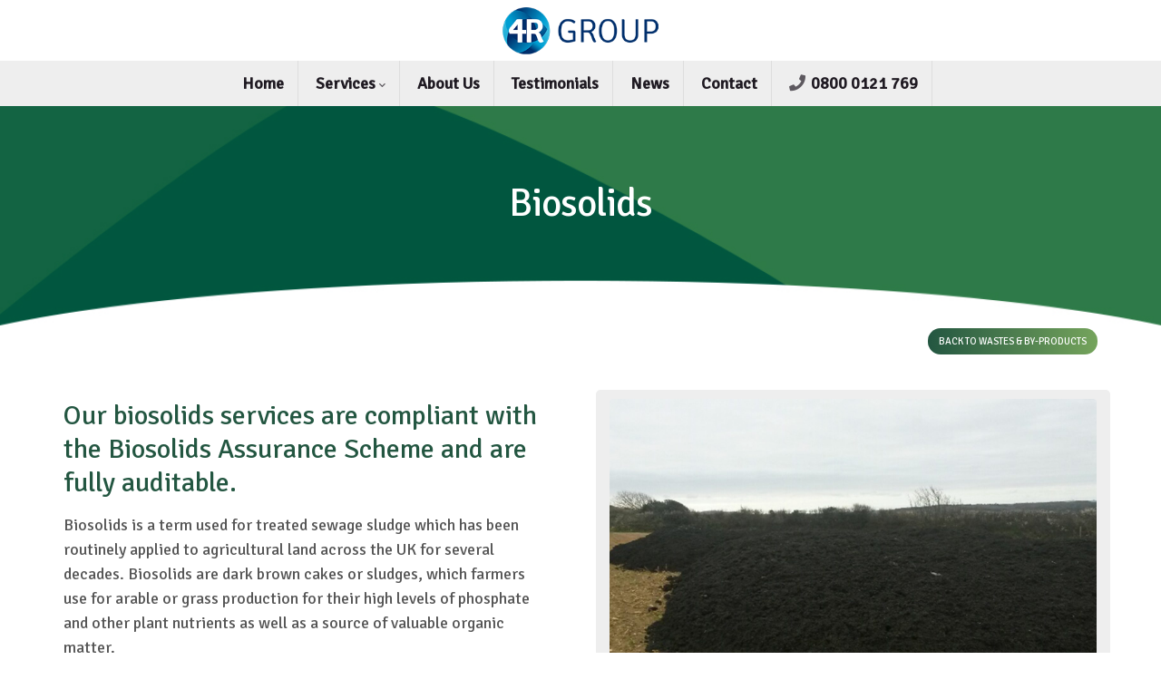

--- FILE ---
content_type: text/html; charset=UTF-8
request_url: http://www.4r-group.co.uk/4r-recycling/wastes-and-by-products/biosolids/
body_size: 20458
content:
<!DOCTYPE html><!--[if IE 7]>
<html class="ie ie7" lang="en-GB" prefix="og: http://ogp.me/ns#">
<![endif]-->
<!--[if IE 8]>
<html class="ie ie8" lang="en-GB" prefix="og: http://ogp.me/ns#">
<![endif]-->
<!--[if !(IE 7) & !(IE 8)]><!-->
<html lang="en-GB" prefix="og: http://ogp.me/ns#">
<!--<![endif]-->
    <head>
        <meta charset="UTF-8">
        <meta http-equiv="X-UA-Compatible" content="IE=edge">
        <meta name="viewport" content="width=device-width, initial-scale=1">
        <title>Biosolids &#8211; 4R Group</title>
<meta name='robots' content='max-image-preview:large' />
<link rel='dns-prefetch' href='//www.googletagmanager.com' />
<link rel='dns-prefetch' href='//maxcdn.bootstrapcdn.com' />
<link rel='dns-prefetch' href='//use.fontawesome.com' />
<link rel="alternate" type="application/rss+xml" title="4R Group &raquo; Feed" href="http://www.4r-group.co.uk/feed/" />
<link rel="alternate" type="application/rss+xml" title="4R Group &raquo; Comments Feed" href="http://www.4r-group.co.uk/comments/feed/" />
<link rel="alternate" title="oEmbed (JSON)" type="application/json+oembed" href="http://www.4r-group.co.uk/wp-json/oembed/1.0/embed?url=http%3A%2F%2Fwww.4r-group.co.uk%2F4r-recycling%2Fwastes-and-by-products%2Fbiosolids%2F" />
<link rel="alternate" title="oEmbed (XML)" type="text/xml+oembed" href="http://www.4r-group.co.uk/wp-json/oembed/1.0/embed?url=http%3A%2F%2Fwww.4r-group.co.uk%2F4r-recycling%2Fwastes-and-by-products%2Fbiosolids%2F&#038;format=xml" />
<style id='wp-img-auto-sizes-contain-inline-css' type='text/css'>
img:is([sizes=auto i],[sizes^="auto," i]){contain-intrinsic-size:3000px 1500px}
/*# sourceURL=wp-img-auto-sizes-contain-inline-css */
</style>
<link rel='stylesheet' id='cf7ic_style-css' href='http://www.4r-group.co.uk/wp-content/plugins/contact-form-7-image-captcha/css/cf7ic-style.css?ver=3.3.7' type='text/css' media='all' />
<style id='wp-emoji-styles-inline-css' type='text/css'>

	img.wp-smiley, img.emoji {
		display: inline !important;
		border: none !important;
		box-shadow: none !important;
		height: 1em !important;
		width: 1em !important;
		margin: 0 0.07em !important;
		vertical-align: -0.1em !important;
		background: none !important;
		padding: 0 !important;
	}
/*# sourceURL=wp-emoji-styles-inline-css */
</style>
<link rel='stylesheet' id='wp-block-library-css' href='http://www.4r-group.co.uk/wp-includes/css/dist/block-library/style.min.css?ver=6.9' type='text/css' media='all' />
<style id='global-styles-inline-css' type='text/css'>
:root{--wp--preset--aspect-ratio--square: 1;--wp--preset--aspect-ratio--4-3: 4/3;--wp--preset--aspect-ratio--3-4: 3/4;--wp--preset--aspect-ratio--3-2: 3/2;--wp--preset--aspect-ratio--2-3: 2/3;--wp--preset--aspect-ratio--16-9: 16/9;--wp--preset--aspect-ratio--9-16: 9/16;--wp--preset--color--black: #000000;--wp--preset--color--cyan-bluish-gray: #abb8c3;--wp--preset--color--white: #ffffff;--wp--preset--color--pale-pink: #f78da7;--wp--preset--color--vivid-red: #cf2e2e;--wp--preset--color--luminous-vivid-orange: #ff6900;--wp--preset--color--luminous-vivid-amber: #fcb900;--wp--preset--color--light-green-cyan: #7bdcb5;--wp--preset--color--vivid-green-cyan: #00d084;--wp--preset--color--pale-cyan-blue: #8ed1fc;--wp--preset--color--vivid-cyan-blue: #0693e3;--wp--preset--color--vivid-purple: #9b51e0;--wp--preset--gradient--vivid-cyan-blue-to-vivid-purple: linear-gradient(135deg,rgb(6,147,227) 0%,rgb(155,81,224) 100%);--wp--preset--gradient--light-green-cyan-to-vivid-green-cyan: linear-gradient(135deg,rgb(122,220,180) 0%,rgb(0,208,130) 100%);--wp--preset--gradient--luminous-vivid-amber-to-luminous-vivid-orange: linear-gradient(135deg,rgb(252,185,0) 0%,rgb(255,105,0) 100%);--wp--preset--gradient--luminous-vivid-orange-to-vivid-red: linear-gradient(135deg,rgb(255,105,0) 0%,rgb(207,46,46) 100%);--wp--preset--gradient--very-light-gray-to-cyan-bluish-gray: linear-gradient(135deg,rgb(238,238,238) 0%,rgb(169,184,195) 100%);--wp--preset--gradient--cool-to-warm-spectrum: linear-gradient(135deg,rgb(74,234,220) 0%,rgb(151,120,209) 20%,rgb(207,42,186) 40%,rgb(238,44,130) 60%,rgb(251,105,98) 80%,rgb(254,248,76) 100%);--wp--preset--gradient--blush-light-purple: linear-gradient(135deg,rgb(255,206,236) 0%,rgb(152,150,240) 100%);--wp--preset--gradient--blush-bordeaux: linear-gradient(135deg,rgb(254,205,165) 0%,rgb(254,45,45) 50%,rgb(107,0,62) 100%);--wp--preset--gradient--luminous-dusk: linear-gradient(135deg,rgb(255,203,112) 0%,rgb(199,81,192) 50%,rgb(65,88,208) 100%);--wp--preset--gradient--pale-ocean: linear-gradient(135deg,rgb(255,245,203) 0%,rgb(182,227,212) 50%,rgb(51,167,181) 100%);--wp--preset--gradient--electric-grass: linear-gradient(135deg,rgb(202,248,128) 0%,rgb(113,206,126) 100%);--wp--preset--gradient--midnight: linear-gradient(135deg,rgb(2,3,129) 0%,rgb(40,116,252) 100%);--wp--preset--font-size--small: 14px;--wp--preset--font-size--medium: 20px;--wp--preset--font-size--large: 20px;--wp--preset--font-size--x-large: 42px;--wp--preset--font-size--tiny: 10px;--wp--preset--font-size--regular: 16px;--wp--preset--font-size--larger: 26px;--wp--preset--spacing--20: 0.44rem;--wp--preset--spacing--30: 0.67rem;--wp--preset--spacing--40: 1rem;--wp--preset--spacing--50: 1.5rem;--wp--preset--spacing--60: 2.25rem;--wp--preset--spacing--70: 3.38rem;--wp--preset--spacing--80: 5.06rem;--wp--preset--shadow--natural: 6px 6px 9px rgba(0, 0, 0, 0.2);--wp--preset--shadow--deep: 12px 12px 50px rgba(0, 0, 0, 0.4);--wp--preset--shadow--sharp: 6px 6px 0px rgba(0, 0, 0, 0.2);--wp--preset--shadow--outlined: 6px 6px 0px -3px rgb(255, 255, 255), 6px 6px rgb(0, 0, 0);--wp--preset--shadow--crisp: 6px 6px 0px rgb(0, 0, 0);}:where(.is-layout-flex){gap: 0.5em;}:where(.is-layout-grid){gap: 0.5em;}body .is-layout-flex{display: flex;}.is-layout-flex{flex-wrap: wrap;align-items: center;}.is-layout-flex > :is(*, div){margin: 0;}body .is-layout-grid{display: grid;}.is-layout-grid > :is(*, div){margin: 0;}:where(.wp-block-columns.is-layout-flex){gap: 2em;}:where(.wp-block-columns.is-layout-grid){gap: 2em;}:where(.wp-block-post-template.is-layout-flex){gap: 1.25em;}:where(.wp-block-post-template.is-layout-grid){gap: 1.25em;}.has-black-color{color: var(--wp--preset--color--black) !important;}.has-cyan-bluish-gray-color{color: var(--wp--preset--color--cyan-bluish-gray) !important;}.has-white-color{color: var(--wp--preset--color--white) !important;}.has-pale-pink-color{color: var(--wp--preset--color--pale-pink) !important;}.has-vivid-red-color{color: var(--wp--preset--color--vivid-red) !important;}.has-luminous-vivid-orange-color{color: var(--wp--preset--color--luminous-vivid-orange) !important;}.has-luminous-vivid-amber-color{color: var(--wp--preset--color--luminous-vivid-amber) !important;}.has-light-green-cyan-color{color: var(--wp--preset--color--light-green-cyan) !important;}.has-vivid-green-cyan-color{color: var(--wp--preset--color--vivid-green-cyan) !important;}.has-pale-cyan-blue-color{color: var(--wp--preset--color--pale-cyan-blue) !important;}.has-vivid-cyan-blue-color{color: var(--wp--preset--color--vivid-cyan-blue) !important;}.has-vivid-purple-color{color: var(--wp--preset--color--vivid-purple) !important;}.has-black-background-color{background-color: var(--wp--preset--color--black) !important;}.has-cyan-bluish-gray-background-color{background-color: var(--wp--preset--color--cyan-bluish-gray) !important;}.has-white-background-color{background-color: var(--wp--preset--color--white) !important;}.has-pale-pink-background-color{background-color: var(--wp--preset--color--pale-pink) !important;}.has-vivid-red-background-color{background-color: var(--wp--preset--color--vivid-red) !important;}.has-luminous-vivid-orange-background-color{background-color: var(--wp--preset--color--luminous-vivid-orange) !important;}.has-luminous-vivid-amber-background-color{background-color: var(--wp--preset--color--luminous-vivid-amber) !important;}.has-light-green-cyan-background-color{background-color: var(--wp--preset--color--light-green-cyan) !important;}.has-vivid-green-cyan-background-color{background-color: var(--wp--preset--color--vivid-green-cyan) !important;}.has-pale-cyan-blue-background-color{background-color: var(--wp--preset--color--pale-cyan-blue) !important;}.has-vivid-cyan-blue-background-color{background-color: var(--wp--preset--color--vivid-cyan-blue) !important;}.has-vivid-purple-background-color{background-color: var(--wp--preset--color--vivid-purple) !important;}.has-black-border-color{border-color: var(--wp--preset--color--black) !important;}.has-cyan-bluish-gray-border-color{border-color: var(--wp--preset--color--cyan-bluish-gray) !important;}.has-white-border-color{border-color: var(--wp--preset--color--white) !important;}.has-pale-pink-border-color{border-color: var(--wp--preset--color--pale-pink) !important;}.has-vivid-red-border-color{border-color: var(--wp--preset--color--vivid-red) !important;}.has-luminous-vivid-orange-border-color{border-color: var(--wp--preset--color--luminous-vivid-orange) !important;}.has-luminous-vivid-amber-border-color{border-color: var(--wp--preset--color--luminous-vivid-amber) !important;}.has-light-green-cyan-border-color{border-color: var(--wp--preset--color--light-green-cyan) !important;}.has-vivid-green-cyan-border-color{border-color: var(--wp--preset--color--vivid-green-cyan) !important;}.has-pale-cyan-blue-border-color{border-color: var(--wp--preset--color--pale-cyan-blue) !important;}.has-vivid-cyan-blue-border-color{border-color: var(--wp--preset--color--vivid-cyan-blue) !important;}.has-vivid-purple-border-color{border-color: var(--wp--preset--color--vivid-purple) !important;}.has-vivid-cyan-blue-to-vivid-purple-gradient-background{background: var(--wp--preset--gradient--vivid-cyan-blue-to-vivid-purple) !important;}.has-light-green-cyan-to-vivid-green-cyan-gradient-background{background: var(--wp--preset--gradient--light-green-cyan-to-vivid-green-cyan) !important;}.has-luminous-vivid-amber-to-luminous-vivid-orange-gradient-background{background: var(--wp--preset--gradient--luminous-vivid-amber-to-luminous-vivid-orange) !important;}.has-luminous-vivid-orange-to-vivid-red-gradient-background{background: var(--wp--preset--gradient--luminous-vivid-orange-to-vivid-red) !important;}.has-very-light-gray-to-cyan-bluish-gray-gradient-background{background: var(--wp--preset--gradient--very-light-gray-to-cyan-bluish-gray) !important;}.has-cool-to-warm-spectrum-gradient-background{background: var(--wp--preset--gradient--cool-to-warm-spectrum) !important;}.has-blush-light-purple-gradient-background{background: var(--wp--preset--gradient--blush-light-purple) !important;}.has-blush-bordeaux-gradient-background{background: var(--wp--preset--gradient--blush-bordeaux) !important;}.has-luminous-dusk-gradient-background{background: var(--wp--preset--gradient--luminous-dusk) !important;}.has-pale-ocean-gradient-background{background: var(--wp--preset--gradient--pale-ocean) !important;}.has-electric-grass-gradient-background{background: var(--wp--preset--gradient--electric-grass) !important;}.has-midnight-gradient-background{background: var(--wp--preset--gradient--midnight) !important;}.has-small-font-size{font-size: var(--wp--preset--font-size--small) !important;}.has-medium-font-size{font-size: var(--wp--preset--font-size--medium) !important;}.has-large-font-size{font-size: var(--wp--preset--font-size--large) !important;}.has-x-large-font-size{font-size: var(--wp--preset--font-size--x-large) !important;}
/*# sourceURL=global-styles-inline-css */
</style>

<style id='classic-theme-styles-inline-css' type='text/css'>
/*! This file is auto-generated */
.wp-block-button__link{color:#fff;background-color:#32373c;border-radius:9999px;box-shadow:none;text-decoration:none;padding:calc(.667em + 2px) calc(1.333em + 2px);font-size:1.125em}.wp-block-file__button{background:#32373c;color:#fff;text-decoration:none}
/*# sourceURL=/wp-includes/css/classic-themes.min.css */
</style>
<style id='font-awesome-svg-styles-default-inline-css' type='text/css'>
.svg-inline--fa {
  display: inline-block;
  height: 1em;
  overflow: visible;
  vertical-align: -.125em;
}
/*# sourceURL=font-awesome-svg-styles-default-inline-css */
</style>
<link rel='stylesheet' id='font-awesome-svg-styles-css' href='https://www.4r-group.co.uk/wp-content/uploads/font-awesome/v5.15.1/css/svg-with-js.css' type='text/css' media='all' />
<style id='font-awesome-svg-styles-inline-css' type='text/css'>
   .wp-block-font-awesome-icon svg::before,
   .wp-rich-text-font-awesome-icon svg::before {content: unset;}
/*# sourceURL=font-awesome-svg-styles-inline-css */
</style>
<link rel='stylesheet' id='dashicons-css' href='http://www.4r-group.co.uk/wp-includes/css/dashicons.min.css?ver=6.9' type='text/css' media='all' />
<link rel='stylesheet' id='admin-bar-css' href='http://www.4r-group.co.uk/wp-includes/css/admin-bar.min.css?ver=6.9' type='text/css' media='all' />
<style id='admin-bar-inline-css' type='text/css'>

    /* Hide CanvasJS credits for P404 charts specifically */
    #p404RedirectChart .canvasjs-chart-credit {
        display: none !important;
    }
    
    #p404RedirectChart canvas {
        border-radius: 6px;
    }

    .p404-redirect-adminbar-weekly-title {
        font-weight: bold;
        font-size: 14px;
        color: #fff;
        margin-bottom: 6px;
    }

    #wpadminbar #wp-admin-bar-p404_free_top_button .ab-icon:before {
        content: "\f103";
        color: #dc3545;
        top: 3px;
    }
    
    #wp-admin-bar-p404_free_top_button .ab-item {
        min-width: 80px !important;
        padding: 0px !important;
    }
    
    /* Ensure proper positioning and z-index for P404 dropdown */
    .p404-redirect-adminbar-dropdown-wrap { 
        min-width: 0; 
        padding: 0;
        position: static !important;
    }
    
    #wpadminbar #wp-admin-bar-p404_free_top_button_dropdown {
        position: static !important;
    }
    
    #wpadminbar #wp-admin-bar-p404_free_top_button_dropdown .ab-item {
        padding: 0 !important;
        margin: 0 !important;
    }
    
    .p404-redirect-dropdown-container {
        min-width: 340px;
        padding: 18px 18px 12px 18px;
        background: #23282d !important;
        color: #fff;
        border-radius: 12px;
        box-shadow: 0 8px 32px rgba(0,0,0,0.25);
        margin-top: 10px;
        position: relative !important;
        z-index: 999999 !important;
        display: block !important;
        border: 1px solid #444;
    }
    
    /* Ensure P404 dropdown appears on hover */
    #wpadminbar #wp-admin-bar-p404_free_top_button .p404-redirect-dropdown-container { 
        display: none !important;
    }
    
    #wpadminbar #wp-admin-bar-p404_free_top_button:hover .p404-redirect-dropdown-container { 
        display: block !important;
    }
    
    #wpadminbar #wp-admin-bar-p404_free_top_button:hover #wp-admin-bar-p404_free_top_button_dropdown .p404-redirect-dropdown-container {
        display: block !important;
    }
    
    .p404-redirect-card {
        background: #2c3338;
        border-radius: 8px;
        padding: 18px 18px 12px 18px;
        box-shadow: 0 2px 8px rgba(0,0,0,0.07);
        display: flex;
        flex-direction: column;
        align-items: flex-start;
        border: 1px solid #444;
    }
    
    .p404-redirect-btn {
        display: inline-block;
        background: #dc3545;
        color: #fff !important;
        font-weight: bold;
        padding: 5px 22px;
        border-radius: 8px;
        text-decoration: none;
        font-size: 17px;
        transition: background 0.2s, box-shadow 0.2s;
        margin-top: 8px;
        box-shadow: 0 2px 8px rgba(220,53,69,0.15);
        text-align: center;
        line-height: 1.6;
    }
    
    .p404-redirect-btn:hover {
        background: #c82333;
        color: #fff !important;
        box-shadow: 0 4px 16px rgba(220,53,69,0.25);
    }
    
    /* Prevent conflicts with other admin bar dropdowns */
    #wpadminbar .ab-top-menu > li:hover > .ab-item,
    #wpadminbar .ab-top-menu > li.hover > .ab-item {
        z-index: auto;
    }
    
    #wpadminbar #wp-admin-bar-p404_free_top_button:hover > .ab-item {
        z-index: 999998 !important;
    }
    
/*# sourceURL=admin-bar-inline-css */
</style>
<link rel='stylesheet' id='contact-form-7-css' href='http://www.4r-group.co.uk/wp-content/plugins/contact-form-7/includes/css/styles.css?ver=6.1.4' type='text/css' media='all' />
<link rel='stylesheet' id='prime_master_bootstrap-css' href='https://maxcdn.bootstrapcdn.com/bootstrap/3.3.6/css/bootstrap.min.css?ver=6.9' type='text/css' media='all' />
<link rel='stylesheet' id='prime_master_fontawesome-css' href='https://maxcdn.bootstrapcdn.com/font-awesome/4.5.0/css/font-awesome.min.css?ver=6.9' type='text/css' media='all' />
<link rel='stylesheet' id='prime_testimonial_ba_css-css' href='http://www.4r-group.co.uk/wp-content/plugins/prime-extensions-vc-pro/shortcodes/testimonial/css/style.css?ver=6.9' type='text/css' media='all' />
<link rel='stylesheet' id='bodhi-svgs-attachment-css' href='http://www.4r-group.co.uk/wp-content/plugins/svg-support/css/svgs-attachment.css' type='text/css' media='all' />
<link rel='stylesheet' id='bootstrap-css' href='http://www.4r-group.co.uk/wp-content/themes/graphene/bootstrap/css/bootstrap.min.css?ver=6.9' type='text/css' media='all' />
<link rel='stylesheet' id='font-awesome-css' href='http://www.4r-group.co.uk/wp-content/themes/graphene/fonts/font-awesome/css/font-awesome.min.css?ver=6.9' type='text/css' media='all' />
<link rel='stylesheet' id='graphene-css' href='http://www.4r-group.co.uk/wp-content/themes/graphene/style.css?ver=2.9.4' type='text/css' media='screen' />
<link rel='stylesheet' id='graphene-responsive-css' href='http://www.4r-group.co.uk/wp-content/themes/graphene/responsive.css?ver=2.9.4' type='text/css' media='all' />
<link rel='stylesheet' id='graphene-blocks-css' href='http://www.4r-group.co.uk/wp-content/themes/graphene/blocks.css?ver=2.9.4' type='text/css' media='all' />
<link rel='stylesheet' id='font-awesome-official-css' href='https://use.fontawesome.com/releases/v5.15.1/css/all.css' type='text/css' media='all' integrity="sha384-vp86vTRFVJgpjF9jiIGPEEqYqlDwgyBgEF109VFjmqGmIY/Y4HV4d3Gp2irVfcrp" crossorigin="anonymous" />
<link rel='stylesheet' id='pr-magnifyzoom-css-css' href='http://www.4r-group.co.uk/wp-content/plugins/prime-extensions-vc-pro/shortcodes/zoom-magnify/css/style.css?ver=6.9' type='text/css' media='all' />
<link rel='stylesheet' id='js_composer_front-css' href='http://www.4r-group.co.uk/wp-content/plugins/js_composer/assets/css/js_composer.min.css?ver=8.7.2' type='text/css' media='all' />
<link rel='stylesheet' id='shiftnav-css' href='http://www.4r-group.co.uk/wp-content/plugins/shiftnav-responsive-mobile-menu/assets/css/shiftnav.min.css?ver=1.8.2' type='text/css' media='all' />
<link rel='stylesheet' id='shiftnav-font-awesome-css' href='http://www.4r-group.co.uk/wp-content/plugins/shiftnav-responsive-mobile-menu/assets/css/fontawesome/css/font-awesome.min.css?ver=1.8.2' type='text/css' media='all' />
<link rel='stylesheet' id='shiftnav-light-css' href='http://www.4r-group.co.uk/wp-content/plugins/shiftnav-responsive-mobile-menu/assets/css/skins/light.css?ver=1.8.2' type='text/css' media='all' />
<link rel='stylesheet' id='font-awesome-official-v4shim-css' href='https://use.fontawesome.com/releases/v5.15.1/css/v4-shims.css' type='text/css' media='all' integrity="sha384-WCuYjm/u5NsK4s/NfnJeHuMj6zzN2HFyjhBu/SnZJj7eZ6+ds4zqIM3wYgL59Clf" crossorigin="anonymous" />
<style id='font-awesome-official-v4shim-inline-css' type='text/css'>
@font-face {
font-family: "FontAwesome";
font-display: block;
src: url("https://use.fontawesome.com/releases/v5.15.1/webfonts/fa-brands-400.eot"),
		url("https://use.fontawesome.com/releases/v5.15.1/webfonts/fa-brands-400.eot?#iefix") format("embedded-opentype"),
		url("https://use.fontawesome.com/releases/v5.15.1/webfonts/fa-brands-400.woff2") format("woff2"),
		url("https://use.fontawesome.com/releases/v5.15.1/webfonts/fa-brands-400.woff") format("woff"),
		url("https://use.fontawesome.com/releases/v5.15.1/webfonts/fa-brands-400.ttf") format("truetype"),
		url("https://use.fontawesome.com/releases/v5.15.1/webfonts/fa-brands-400.svg#fontawesome") format("svg");
}

@font-face {
font-family: "FontAwesome";
font-display: block;
src: url("https://use.fontawesome.com/releases/v5.15.1/webfonts/fa-solid-900.eot"),
		url("https://use.fontawesome.com/releases/v5.15.1/webfonts/fa-solid-900.eot?#iefix") format("embedded-opentype"),
		url("https://use.fontawesome.com/releases/v5.15.1/webfonts/fa-solid-900.woff2") format("woff2"),
		url("https://use.fontawesome.com/releases/v5.15.1/webfonts/fa-solid-900.woff") format("woff"),
		url("https://use.fontawesome.com/releases/v5.15.1/webfonts/fa-solid-900.ttf") format("truetype"),
		url("https://use.fontawesome.com/releases/v5.15.1/webfonts/fa-solid-900.svg#fontawesome") format("svg");
}

@font-face {
font-family: "FontAwesome";
font-display: block;
src: url("https://use.fontawesome.com/releases/v5.15.1/webfonts/fa-regular-400.eot"),
		url("https://use.fontawesome.com/releases/v5.15.1/webfonts/fa-regular-400.eot?#iefix") format("embedded-opentype"),
		url("https://use.fontawesome.com/releases/v5.15.1/webfonts/fa-regular-400.woff2") format("woff2"),
		url("https://use.fontawesome.com/releases/v5.15.1/webfonts/fa-regular-400.woff") format("woff"),
		url("https://use.fontawesome.com/releases/v5.15.1/webfonts/fa-regular-400.ttf") format("truetype"),
		url("https://use.fontawesome.com/releases/v5.15.1/webfonts/fa-regular-400.svg#fontawesome") format("svg");
unicode-range: U+F004-F005,U+F007,U+F017,U+F022,U+F024,U+F02E,U+F03E,U+F044,U+F057-F059,U+F06E,U+F070,U+F075,U+F07B-F07C,U+F080,U+F086,U+F089,U+F094,U+F09D,U+F0A0,U+F0A4-F0A7,U+F0C5,U+F0C7-F0C8,U+F0E0,U+F0EB,U+F0F3,U+F0F8,U+F0FE,U+F111,U+F118-F11A,U+F11C,U+F133,U+F144,U+F146,U+F14A,U+F14D-F14E,U+F150-F152,U+F15B-F15C,U+F164-F165,U+F185-F186,U+F191-F192,U+F1AD,U+F1C1-F1C9,U+F1CD,U+F1D8,U+F1E3,U+F1EA,U+F1F6,U+F1F9,U+F20A,U+F247-F249,U+F24D,U+F254-F25B,U+F25D,U+F267,U+F271-F274,U+F279,U+F28B,U+F28D,U+F2B5-F2B6,U+F2B9,U+F2BB,U+F2BD,U+F2C1-F2C2,U+F2D0,U+F2D2,U+F2DC,U+F2ED,U+F328,U+F358-F35B,U+F3A5,U+F3D1,U+F410,U+F4AD;
}
/*# sourceURL=font-awesome-official-v4shim-inline-css */
</style>
<link rel="stylesheet" type="text/css" href="//www.4r-group.co.uk/wp-content/plugins/smart-slider-3/Public/SmartSlider3/Application/Frontend/Assets/dist/smartslider.min.css?ver=667fb12b" media="all">
<link rel="stylesheet" type="text/css" href="https://fonts.googleapis.com/css?display=swap&amp;family=Signika%3A300%2C400" media="all">
<style data-related="n2-ss-41">div#n2-ss-41 .n2-ss-slider-1{display:grid;box-sizing:border-box;position:relative;background-repeat:repeat;background-position:50% 50%;background-size:cover;background-attachment:scroll;border:0px solid RGBA(62,62,62,1);border-radius:0px;overflow:hidden;}div#n2-ss-41:not(.n2-ss-loaded) .n2-ss-slider-1{background-image:none !important;}div#n2-ss-41 .n2-ss-slider-2{display:grid;place-items:center;position:relative;overflow:hidden;z-index:10;}div#n2-ss-41 .n2-ss-slider-3{position:relative;width:100%;height:100%;z-index:20;display:grid;grid-template-areas:'slide';}div#n2-ss-41 .n2-ss-slider-3 > *{grid-area:slide;}div#n2-ss-41.n2-ss-full-page--constrain-ratio .n2-ss-slider-3{height:auto;}div#n2-ss-41 .n2-ss-slide-backgrounds{position:absolute;left:0;top:0;width:100%;height:100%;}div#n2-ss-41 .n2-ss-slide-backgrounds{z-index:10;}div#n2-ss-41 .n2-ss-slide{display:grid;place-items:center;grid-auto-columns:100%;position:relative;width:100%;height:100%;-webkit-backface-visibility:hidden;z-index:20;}div#n2-ss-41 .n2-ss-slide{perspective:1500px;}div#n2-ss-41 .n-uc-kMkpwBv4gGVI-inner{border-width:0px 0px 0px 0px ;border-style:solid;border-color:RGBA(255,255,255,1);}div#n2-ss-41 .n-uc-kMkpwBv4gGVI-inner:HOVER{border-width:0px 0px 0px 0px ;border-style:solid;border-color:RGBA(255,255,255,1);}div#n2-ss-41 .n-uc-GVJABbFif09l-inner{border-width:0px 0px 0px 0px ;border-style:solid;border-color:RGBA(255,255,255,1);}div#n2-ss-41 .n-uc-GVJABbFif09l-inner:HOVER{border-width:0px 0px 0px 0px ;border-style:solid;border-color:RGBA(255,255,255,1);}div#n2-ss-41 .n2-font-3c337ff951cd94139a4fa29e661feaa4-hover{font-family: 'Signika';color: #ffffff;font-size:268.75%;text-shadow: none;line-height: 1.1;font-weight: normal;font-style: normal;text-decoration: none;text-align: center;letter-spacing: -1px;word-spacing: normal;text-transform: none;font-weight: normal;}div#n2-ss-41 .n2-style-f8293b450b12ef15d5c4ff97a617a3e3-heading{background: RGBA(255,255,255,0);opacity:1;padding:0px 0px 0px 0px ;box-shadow: none;border: 0px solid RGBA(0,0,0,1);border-radius:0px;}div#n2-ss-41 .n-uc-KRGOndKL33BY{padding:10px 10px 10px 10px}div#n2-ss-41 .n-uc-R4Y3MHEGcZH9-inner{padding:30px 30px 30px 30px;justify-content:center}div#n2-ss-41 .n-uc-R4Y3MHEGcZH9{align-self:center;}div#n2-ss-41 .n-uc-kMkpwBv4gGVI-inner{padding:0px 0px 0px 0px}div#n2-ss-41 .n-uc-kMkpwBv4gGVI-inner > .n2-ss-layer-row-inner{width:calc(100% + 21px);margin:-10px;flex-wrap:nowrap;}div#n2-ss-41 .n-uc-kMkpwBv4gGVI-inner > .n2-ss-layer-row-inner > .n2-ss-layer[data-sstype="col"]{margin:10px}div#n2-ss-41 .n-uc-GVJABbFif09l-inner{padding:0px 0px 0px 0px;text-align:left;--ssselfalign:var(--ss-fs);;justify-content:center}div#n2-ss-41 .n-uc-GVJABbFif09l{width:100%}div#n2-ss-41 .n-uc-Bqk4qZ8U7Nrd{--margin-top:-20px;--margin-bottom:10px}@media (min-width: 1200px){div#n2-ss-41 [data-hide-desktopportrait="1"]{display: none !important;}}@media (orientation: landscape) and (max-width: 1199px) and (min-width: 901px),(orientation: portrait) and (max-width: 1199px) and (min-width: 701px){div#n2-ss-41 .n-uc-kMkpwBv4gGVI-inner > .n2-ss-layer-row-inner{flex-wrap:nowrap;}div#n2-ss-41 .n-uc-GVJABbFif09l{width:100%}div#n2-ss-41 .n-uc-Bqk4qZ8U7Nrd{--ssfont-scale:0.6}div#n2-ss-41 [data-hide-tabletportrait="1"]{display: none !important;}}@media (orientation: landscape) and (max-width: 900px),(orientation: portrait) and (max-width: 700px){div#n2-ss-41 .n-uc-KRGOndKL33BY{padding:20px 10px 20px 10px}div#n2-ss-41 .n-uc-kMkpwBv4gGVI-inner > .n2-ss-layer-row-inner{flex-wrap:wrap;}div#n2-ss-41 .n-uc-GVJABbFif09l-inner{text-align:center;--ssselfalign:center;}div#n2-ss-41 .n-uc-GVJABbFif09l{order: 2;width:calc(100% - 20px)}div#n2-ss-41 .n-uc-Bqk4qZ8U7Nrd{--ssfont-scale:0.5}div#n2-ss-41 [data-hide-mobileportrait="1"]{display: none !important;}}</style>
<style data-related="n2-ss-11">div#n2-ss-11 .n2-ss-slider-1{display:grid;box-sizing:border-box;position:relative;background-repeat:repeat;background-position:50% 50%;background-size:cover;background-attachment:scroll;border:0px solid RGBA(62,62,62,1);border-radius:0px;overflow:hidden;}div#n2-ss-11:not(.n2-ss-loaded) .n2-ss-slider-1{background-image:none !important;}div#n2-ss-11 .n2-ss-slider-2{display:grid;place-items:center;position:relative;overflow:hidden;z-index:10;}div#n2-ss-11 .n2-ss-slider-3{position:relative;width:100%;height:100%;z-index:20;display:grid;grid-template-areas:'slide';}div#n2-ss-11 .n2-ss-slider-3 > *{grid-area:slide;}div#n2-ss-11.n2-ss-full-page--constrain-ratio .n2-ss-slider-3{height:auto;}div#n2-ss-11 .n2-ss-slide-backgrounds{position:absolute;left:0;top:0;width:100%;height:100%;}div#n2-ss-11 .n2-ss-slide-backgrounds{z-index:10;}div#n2-ss-11 .n2-ss-slide{display:grid;place-items:center;grid-auto-columns:100%;position:relative;width:100%;height:100%;-webkit-backface-visibility:hidden;z-index:20;}div#n2-ss-11 .n2-ss-slide{perspective:1500px;}div#n2-ss-11 .n-uc-rxtAdkCTnVzB{padding:10px 10px 10px 10px}@media (min-width: 1200px){div#n2-ss-11 [data-hide-desktopportrait="1"]{display: none !important;}}@media (orientation: landscape) and (max-width: 1199px) and (min-width: 901px),(orientation: portrait) and (max-width: 1199px) and (min-width: 701px){div#n2-ss-11 [data-hide-tabletportrait="1"]{display: none !important;}}@media (orientation: landscape) and (max-width: 900px),(orientation: portrait) and (max-width: 700px){div#n2-ss-11 .n-uc-rxtAdkCTnVzB{padding:20px 10px 20px 10px}div#n2-ss-11 [data-hide-mobileportrait="1"]{display: none !important;}}</style>
<style data-related="n2-ss-29">div#n2-ss-29 .n2-ss-slider-1{display:grid;box-sizing:border-box;position:relative;background-repeat:repeat;background-position:50% 50%;background-size:cover;background-attachment:scroll;border:0px solid RGBA(62,62,62,1);border-radius:0px;overflow:hidden;}div#n2-ss-29:not(.n2-ss-loaded) .n2-ss-slider-1{background-image:none !important;}div#n2-ss-29 .n2-ss-slider-2{display:grid;place-items:center;position:relative;overflow:hidden;z-index:10;}div#n2-ss-29 .n2-ss-slider-3{position:relative;width:100%;height:100%;z-index:20;display:grid;grid-template-areas:'slide';}div#n2-ss-29 .n2-ss-slider-3 > *{grid-area:slide;}div#n2-ss-29.n2-ss-full-page--constrain-ratio .n2-ss-slider-3{height:auto;}div#n2-ss-29 .n2-ss-slide-backgrounds{position:absolute;left:0;top:0;width:100%;height:100%;}div#n2-ss-29 .n2-ss-slide-backgrounds{z-index:10;}div#n2-ss-29 .n2-ss-slide{display:grid;place-items:center;grid-auto-columns:100%;position:relative;width:100%;height:100%;-webkit-backface-visibility:hidden;z-index:20;}div#n2-ss-29 .n2-ss-slide{perspective:1500px;}div#n2-ss-29 .n-uc-qS70QnUyuo0s{padding:10px 10px 10px 10px}@media (min-width: 1200px){div#n2-ss-29 [data-hide-desktopportrait="1"]{display: none !important;}}@media (orientation: landscape) and (max-width: 1199px) and (min-width: 901px),(orientation: portrait) and (max-width: 1199px) and (min-width: 701px){div#n2-ss-29 [data-hide-tabletportrait="1"]{display: none !important;}}@media (orientation: landscape) and (max-width: 900px),(orientation: portrait) and (max-width: 700px){div#n2-ss-29 .n-uc-qS70QnUyuo0s{padding:20px 10px 20px 10px}div#n2-ss-29 [data-hide-mobileportrait="1"]{display: none !important;}}</style>
<script>(function(){this._N2=this._N2||{_r:[],_d:[],r:function(){this._r.push(arguments)},d:function(){this._d.push(arguments)}}}).call(window);</script><script src="//www.4r-group.co.uk/wp-content/plugins/smart-slider-3/Public/SmartSlider3/Application/Frontend/Assets/dist/n2.min.js?ver=667fb12b" defer async></script>
<script src="//www.4r-group.co.uk/wp-content/plugins/smart-slider-3/Public/SmartSlider3/Application/Frontend/Assets/dist/smartslider-frontend.min.js?ver=667fb12b" defer async></script>
<script src="//www.4r-group.co.uk/wp-content/plugins/smart-slider-3/Public/SmartSlider3/Slider/SliderType/Block/Assets/dist/ss-block.min.js?ver=667fb12b" defer async></script>
<script>_N2.r('documentReady',function(){_N2.r(["documentReady","smartslider-frontend","ss-block"],function(){new _N2.SmartSliderBlock('n2-ss-41',{"admin":false,"background.video.mobile":1,"loadingTime":2000,"alias":{"id":0,"smoothScroll":0,"slideSwitch":0,"scroll":1},"align":"normal","isDelayed":0,"responsive":{"mediaQueries":{"all":false,"desktopportrait":["(min-width: 1200px)"],"tabletportrait":["(orientation: landscape) and (max-width: 1199px) and (min-width: 901px)","(orientation: portrait) and (max-width: 1199px) and (min-width: 701px)"],"mobileportrait":["(orientation: landscape) and (max-width: 900px)","(orientation: portrait) and (max-width: 700px)"]},"base":{"slideOuterWidth":1200,"slideOuterHeight":229,"sliderWidth":1200,"sliderHeight":229,"slideWidth":1200,"slideHeight":229},"hideOn":{"desktopLandscape":false,"desktopPortrait":false,"tabletLandscape":false,"tabletPortrait":false,"mobileLandscape":false,"mobilePortrait":false},"onResizeEnabled":true,"type":"fullwidth","sliderHeightBasedOn":"real","focusUser":1,"focusEdge":"auto","breakpoints":[{"device":"tabletPortrait","type":"max-screen-width","portraitWidth":1199,"landscapeWidth":1199},{"device":"mobilePortrait","type":"max-screen-width","portraitWidth":700,"landscapeWidth":900}],"enabledDevices":{"desktopLandscape":0,"desktopPortrait":1,"tabletLandscape":0,"tabletPortrait":1,"mobileLandscape":0,"mobilePortrait":1},"sizes":{"desktopPortrait":{"width":1200,"height":229,"max":3000,"min":1200},"tabletPortrait":{"width":701,"height":133,"customHeight":false,"max":1199,"min":701},"mobilePortrait":{"width":320,"height":61,"customHeight":false,"max":900,"min":320}},"overflowHiddenPage":0,"focus":{"offsetTop":"#wpadminbar","offsetBottom":""}},"controls":{"mousewheel":0,"touch":0,"keyboard":0,"blockCarouselInteraction":1},"playWhenVisible":1,"playWhenVisibleAt":0.5,"lazyLoad":0,"lazyLoadNeighbor":0,"blockrightclick":0,"maintainSession":0,"autoplay":{"enabled":0,"start":0,"duration":8000,"autoplayLoop":1,"allowReStart":0,"pause":{"click":1,"mouse":"enter","mediaStarted":1},"resume":{"click":0,"mouse":0,"mediaEnded":1,"slidechanged":0},"interval":1,"intervalModifier":"loop","intervalSlide":"current"},"perspective":1500,"layerMode":{"playOnce":0,"playFirstLayer":1,"mode":"skippable","inAnimation":"mainInEnd"},"initCallbacks":function(){}})});_N2.r(["documentReady","smartslider-frontend","ss-block"],function(){new _N2.SmartSliderBlock('n2-ss-11',{"admin":false,"background.video.mobile":1,"loadingTime":2000,"alias":{"id":0,"smoothScroll":0,"slideSwitch":0,"scroll":1},"align":"normal","isDelayed":0,"responsive":{"mediaQueries":{"all":false,"desktopportrait":["(min-width: 1200px)"],"tabletportrait":["(orientation: landscape) and (max-width: 1199px) and (min-width: 901px)","(orientation: portrait) and (max-width: 1199px) and (min-width: 701px)"],"mobileportrait":["(orientation: landscape) and (max-width: 900px)","(orientation: portrait) and (max-width: 700px)"]},"base":{"slideOuterWidth":1200,"slideOuterHeight":62,"sliderWidth":1200,"sliderHeight":62,"slideWidth":1200,"slideHeight":62},"hideOn":{"desktopLandscape":false,"desktopPortrait":false,"tabletLandscape":false,"tabletPortrait":false,"mobileLandscape":false,"mobilePortrait":false},"onResizeEnabled":true,"type":"fullwidth","sliderHeightBasedOn":"real","focusUser":1,"focusEdge":"auto","breakpoints":[{"device":"tabletPortrait","type":"max-screen-width","portraitWidth":1199,"landscapeWidth":1199},{"device":"mobilePortrait","type":"max-screen-width","portraitWidth":700,"landscapeWidth":900}],"enabledDevices":{"desktopLandscape":0,"desktopPortrait":1,"tabletLandscape":0,"tabletPortrait":1,"mobileLandscape":0,"mobilePortrait":1},"sizes":{"desktopPortrait":{"width":1200,"height":62,"max":3000,"min":1200},"tabletPortrait":{"width":701,"height":36,"customHeight":false,"max":1199,"min":701},"mobilePortrait":{"width":320,"height":16,"customHeight":false,"max":900,"min":320}},"overflowHiddenPage":0,"focus":{"offsetTop":"#wpadminbar","offsetBottom":""}},"controls":{"mousewheel":0,"touch":0,"keyboard":0,"blockCarouselInteraction":1},"playWhenVisible":1,"playWhenVisibleAt":0.5,"lazyLoad":0,"lazyLoadNeighbor":0,"blockrightclick":0,"maintainSession":0,"autoplay":{"enabled":0,"start":0,"duration":8000,"autoplayLoop":1,"allowReStart":0,"pause":{"click":1,"mouse":"enter","mediaStarted":1},"resume":{"click":0,"mouse":0,"mediaEnded":1,"slidechanged":0},"interval":1,"intervalModifier":"loop","intervalSlide":"current"},"perspective":1500,"layerMode":{"playOnce":0,"playFirstLayer":1,"mode":"skippable","inAnimation":"mainInEnd"},"initCallbacks":function(){}})});_N2.r(["documentReady","smartslider-frontend","ss-block"],function(){new _N2.SmartSliderBlock('n2-ss-29',{"admin":false,"background.video.mobile":1,"loadingTime":2000,"alias":{"id":0,"smoothScroll":0,"slideSwitch":0,"scroll":1},"align":"normal","isDelayed":0,"responsive":{"mediaQueries":{"all":false,"desktopportrait":["(min-width: 1200px)"],"tabletportrait":["(orientation: landscape) and (max-width: 1199px) and (min-width: 901px)","(orientation: portrait) and (max-width: 1199px) and (min-width: 701px)"],"mobileportrait":["(orientation: landscape) and (max-width: 900px)","(orientation: portrait) and (max-width: 700px)"]},"base":{"slideOuterWidth":1200,"slideOuterHeight":62,"sliderWidth":1200,"sliderHeight":62,"slideWidth":1200,"slideHeight":62},"hideOn":{"desktopLandscape":false,"desktopPortrait":false,"tabletLandscape":false,"tabletPortrait":false,"mobileLandscape":false,"mobilePortrait":false},"onResizeEnabled":true,"type":"fullwidth","sliderHeightBasedOn":"real","focusUser":1,"focusEdge":"auto","breakpoints":[{"device":"tabletPortrait","type":"max-screen-width","portraitWidth":1199,"landscapeWidth":1199},{"device":"mobilePortrait","type":"max-screen-width","portraitWidth":700,"landscapeWidth":900}],"enabledDevices":{"desktopLandscape":0,"desktopPortrait":1,"tabletLandscape":0,"tabletPortrait":1,"mobileLandscape":0,"mobilePortrait":1},"sizes":{"desktopPortrait":{"width":1200,"height":62,"max":3000,"min":1200},"tabletPortrait":{"width":701,"height":36,"customHeight":false,"max":1199,"min":701},"mobilePortrait":{"width":320,"height":16,"customHeight":false,"max":900,"min":320}},"overflowHiddenPage":0,"focus":{"offsetTop":"#wpadminbar","offsetBottom":""}},"controls":{"mousewheel":0,"touch":0,"keyboard":0,"blockCarouselInteraction":1},"playWhenVisible":1,"playWhenVisibleAt":0.5,"lazyLoad":0,"lazyLoadNeighbor":0,"blockrightclick":0,"maintainSession":0,"autoplay":{"enabled":0,"start":0,"duration":8000,"autoplayLoop":1,"allowReStart":0,"pause":{"click":1,"mouse":"enter","mediaStarted":1},"resume":{"click":0,"mouse":0,"mediaEnded":1,"slidechanged":0},"interval":1,"intervalModifier":"loop","intervalSlide":"current"},"perspective":1500,"layerMode":{"playOnce":0,"playFirstLayer":1,"mode":"skippable","inAnimation":"mainInEnd"},"initCallbacks":function(){}})})});</script><script type="text/javascript" src="http://www.4r-group.co.uk/wp-content/plugins/svg-support/vendor/DOMPurify/DOMPurify.min.js?ver=2.5.8" id="bodhi-dompurify-library-js"></script>
<script type="text/javascript" src="http://www.4r-group.co.uk/wp-includes/js/jquery/jquery.min.js?ver=3.7.1" id="jquery-core-js"></script>
<script type="text/javascript" src="http://www.4r-group.co.uk/wp-includes/js/jquery/jquery-migrate.min.js?ver=3.4.1" id="jquery-migrate-js"></script>
<script type="text/javascript" src="http://www.4r-group.co.uk/wp-content/plugins/prime-extensions-vc-pro/shortcodes/testimonial/js/jquery.bxslider.min.js?ver=6.9" id="prime_testimonial_prime_event_move-js"></script>
<script type="text/javascript" id="bodhi_svg_inline-js-extra">
/* <![CDATA[ */
var svgSettings = {"skipNested":""};
//# sourceURL=bodhi_svg_inline-js-extra
/* ]]> */
</script>
<script type="text/javascript" src="http://www.4r-group.co.uk/wp-content/plugins/svg-support/js/min/svgs-inline-min.js" id="bodhi_svg_inline-js"></script>
<script type="text/javascript" id="bodhi_svg_inline-js-after">
/* <![CDATA[ */
cssTarget={"Bodhi":"img.style-svg","ForceInlineSVG":"style-svg"};ForceInlineSVGActive="false";frontSanitizationEnabled="on";
//# sourceURL=bodhi_svg_inline-js-after
/* ]]> */
</script>
<script defer type="text/javascript" src="http://www.4r-group.co.uk/wp-content/themes/graphene/bootstrap/js/bootstrap.min.js?ver=2.9.4" id="bootstrap-js"></script>
<script defer type="text/javascript" src="http://www.4r-group.co.uk/wp-content/themes/graphene/js/bootstrap-hover-dropdown/bootstrap-hover-dropdown.min.js?ver=2.9.4" id="bootstrap-hover-dropdown-js"></script>
<script defer type="text/javascript" src="http://www.4r-group.co.uk/wp-content/themes/graphene/js/bootstrap-submenu/bootstrap-submenu.min.js?ver=2.9.4" id="bootstrap-submenu-js"></script>
<script defer type="text/javascript" src="http://www.4r-group.co.uk/wp-content/themes/graphene/js/jquery.infinitescroll.min.js?ver=2.9.4" id="infinite-scroll-js"></script>
<script type="text/javascript" id="graphene-js-extra">
/* <![CDATA[ */
var grapheneJS = {"siteurl":"http://www.4r-group.co.uk","ajaxurl":"https://www.4r-group.co.uk/wp-admin/admin-ajax.php","templateUrl":"http://www.4r-group.co.uk/wp-content/themes/graphene","isSingular":"1","enableStickyMenu":"","shouldShowComments":"","commentsOrder":"newest","sliderDisable":"1","sliderInterval":"7000","infScrollBtnLbl":"Load more","infScrollOn":"","infScrollCommentsOn":"","totalPosts":"1","postsPerPage":"10","isPageNavi":"","infScrollMsgText":"Fetching window.grapheneInfScrollItemsPerPage of window.grapheneInfScrollItemsLeft items left ...","infScrollMsgTextPlural":"Fetching window.grapheneInfScrollItemsPerPage of window.grapheneInfScrollItemsLeft items left ...","infScrollFinishedText":"All loaded!","commentsPerPage":"50","totalComments":"0","infScrollCommentsMsg":"Fetching window.grapheneInfScrollCommentsPerPage of window.grapheneInfScrollCommentsLeft comment left ...","infScrollCommentsMsgPlural":"Fetching window.grapheneInfScrollCommentsPerPage of window.grapheneInfScrollCommentsLeft comments left ...","infScrollCommentsFinishedMsg":"All comments loaded!","disableLiveSearch":"1","txtNoResult":"No result found.","isMasonry":""};
//# sourceURL=graphene-js-extra
/* ]]> */
</script>
<script defer type="text/javascript" src="http://www.4r-group.co.uk/wp-content/themes/graphene/js/graphene.js?ver=2.9.4" id="graphene-js"></script>
<script type="text/javascript" src="http://www.4r-group.co.uk/wp-content/plugins/prime-extensions-vc-pro/shortcodes/zoom-magnify/js/jquery.elevatezoom.js?ver=6.9" id="pr-magnifyzoom-js-js"></script>

<!-- Google tag (gtag.js) snippet added by Site Kit -->
<!-- Google Analytics snippet added by Site Kit -->
<script type="text/javascript" src="https://www.googletagmanager.com/gtag/js?id=G-K1CPJ2KX9S" id="google_gtagjs-js" async></script>
<script type="text/javascript" id="google_gtagjs-js-after">
/* <![CDATA[ */
window.dataLayer = window.dataLayer || [];function gtag(){dataLayer.push(arguments);}
gtag("set","linker",{"domains":["www.4r-group.co.uk"]});
gtag("js", new Date());
gtag("set", "developer_id.dZTNiMT", true);
gtag("config", "G-K1CPJ2KX9S");
//# sourceURL=google_gtagjs-js-after
/* ]]> */
</script>
<script></script><link rel="https://api.w.org/" href="http://www.4r-group.co.uk/wp-json/" /><link rel="alternate" title="JSON" type="application/json" href="http://www.4r-group.co.uk/wp-json/wp/v2/pages/1653" /><link rel="EditURI" type="application/rsd+xml" title="RSD" href="https://www.4r-group.co.uk/xmlrpc.php?rsd" />
<link rel="canonical" href="http://www.4r-group.co.uk/4r-recycling/wastes-and-by-products/biosolids/" />
<link rel='shortlink' href='http://www.4r-group.co.uk/?p=1653' />
<meta name="generator" content="Site Kit by Google 1.167.0" /><style id="mystickymenu" type="text/css">#mysticky-nav { width:100%; position: static; height: auto !important; }#mysticky-nav.wrapfixed { position:fixed; left: 0px; margin-top:0px;  z-index: 99990; -webkit-transition: 0.3s; -moz-transition: 0.3s; -o-transition: 0.3s; transition: 0.3s; -ms-filter:"progid:DXImageTransform.Microsoft.Alpha(Opacity=100)"; filter: alpha(opacity=100); opacity:1; background-color: #f7f5e7;}#mysticky-nav.wrapfixed .myfixed{ background-color: #f7f5e7; position: relative;top: auto;left: auto;right: auto;}#mysticky-nav .myfixed { margin:0 auto; float:none; border:0px; background:none; max-width:100%; }</style>			<style type="text/css">
																															</style>
			
		<!-- ShiftNav CSS
	================================================================ -->
		<style type="text/css" id="shiftnav-dynamic-css">
				@media only screen and (min-width:1200px){ #shiftnav-toggle-main, .shiftnav-toggle-mobile{ display:none; } .shiftnav-wrap { padding-top:0 !important; } }

/** ShiftNav Custom Menu Styles (Customizer) **/
/* togglebar */
#shiftnav-toggle-main { background:#ffffff; color:#004b84; }

/* Status: Loaded from Transient */
		</style>
		<!-- end ShiftNav CSS -->

	<link rel="apple-touch-icon" sizes="180x180" href="/wp-content/uploads/fbrfg/apple-touch-icon.png">
<link rel="icon" type="image/png" sizes="32x32" href="/wp-content/uploads/fbrfg/favicon-32x32.png">
<link rel="icon" type="image/png" sizes="16x16" href="/wp-content/uploads/fbrfg/favicon-16x16.png">
<link rel="manifest" href="/wp-content/uploads/fbrfg/site.webmanifest">
<link rel="mask-icon" href="/wp-content/uploads/fbrfg/safari-pinned-tab.svg" color="#5bbad5">
<link rel="shortcut icon" href="/wp-content/uploads/fbrfg/favicon.ico">
<meta name="msapplication-TileColor" content="#da532c">
<meta name="msapplication-config" content="/wp-content/uploads/fbrfg/browserconfig.xml">
<meta name="theme-color" content="#ffffff">		<script>
		   WebFontConfig = {
		      google: { 
		      	families: ["Lato:400,400i,700,700i&display=swap"]		      }
		   };

		   (function(d) {
		      var wf = d.createElement('script'), s = d.scripts[0];
		      wf.src = 'https://ajax.googleapis.com/ajax/libs/webfont/1.6.26/webfont.js';
		      wf.async = true;
		      s.parentNode.insertBefore(wf, s);
		   })(document);
		</script>
	<style type="text/css">
.navbar {background: #eeeeee} @media only screen and (max-width: 768px){ #mega-menu-wrap-Header-Menu .mega-menu-toggle + #mega-menu-Header-Menu {background: #eeeeee} }.navbar-inverse .nav > li > a, #mega-menu-wrap-Header-Menu #mega-menu-Header-Menu > li.mega-menu-item > a.mega-menu-link, .navbar #top_search .searchform input {color: #004b84}.navbar #header-menu-wrap .nav li:focus, .navbar #header-menu-wrap .nav li:hover, .navbar #header-menu-wrap .nav li.current-menu-item, .navbar #header-menu-wrap .nav li.current-menu-ancestor, .navbar #header-menu-wrap .dropdown-menu li, .navbar #header-menu-wrap .dropdown-menu > li > a:focus, .navbar #header-menu-wrap .dropdown-menu > li > a:hover, .navbar #header-menu-wrap .dropdown-menu > .active > a, .navbar #header-menu-wrap .dropdown-menu > .active > a:focus, .navbar #header-menu-wrap .dropdown-menu > .active > a:hover, .navbar #header-menu-wrap .navbar-nav>.open>a, .navbar #header-menu-wrap .navbar-nav>.open>a:focus, .navbar #header-menu-wrap .navbar-nav>.open>a:hover, .navbar .navbar-nav>.active>a, .navbar .navbar-nav>.active>a:focus, .navbar .navbar-nav>.active>a:hover, #header-menu-wrap #mega-menu-wrap-Header-Menu #mega-menu-Header-Menu li.mega-current-menu-item, #header-menu-wrap #mega-menu-wrap-Header-Menu #mega-menu-Header-Menu > li.mega-menu-item > a.mega-menu-link:hover, #header-menu-wrap #mega-menu-wrap-Header-Menu #mega-menu-Header-Menu > li.mega-toggle-on > a.mega-menu-link, #header-menu-wrap #mega-menu-wrap-Header-Menu #mega-menu-Header-Menu > li.mega-current-menu-item > a.mega-menu-link {background: #e5e5e5}.navbar #header-menu-wrap .navbar-nav>.active>a, .navbar #header-menu-wrap .navbar-nav>.active>a:focus, .navbar #header-menu-wrap .navbar-nav>.active>a:hover, .navbar #header-menu-wrap .navbar-nav>.open>a, .navbar #header-menu-wrap .navbar-nav>.open>a:focus, .navbar #header-menu-wrap .navbar-nav>.open>a:hover, .navbar #header-menu-wrap .navbar-nav>.current-menu-item>a, .navbar #header-menu-wrap .navbar-nav>.current-menu-item>a:hover, .navbar #header-menu-wrap .navbar-nav>.current-menu-item>a:focus, .navbar #header-menu-wrap .navbar-nav>.current-menu-ancestor>a, .navbar #header-menu-wrap .navbar-nav>.current-menu-ancestor>a:hover, .navbar #header-menu-wrap .navbar-nav>.current-menu-ancestor>a:focus, .navbar #header-menu-wrap .navbar-nav>li>a:focus, .navbar #header-menu-wrap .navbar-nav>li>a:hover, #header-menu-wrap #mega-menu-wrap-Header-Menu #mega-menu-Header-Menu li.mega-current-menu-item, #header-menu-wrap #mega-menu-wrap-Header-Menu #mega-menu-Header-Menu > li.mega-menu-item > a.mega-menu-link:hover, #header-menu-wrap #mega-menu-wrap-Header-Menu #mega-menu-Header-Menu > li.mega-toggle-on > a.mega-menu-link, #header-menu-wrap #mega-menu-wrap-Header-Menu #mega-menu-Header-Menu > li.mega-current-menu-item > a.mega-menu-link {color: #004b84}.navbar #header-menu-wrap .nav ul li a, .navbar #header-menu-wrap .nav ul li a {color: #004b84}.navbar #header-menu-wrap .nav .dropdown-menu li:hover > a, .navbar #header-menu-wrap .nav .dropdown-menu li.current-menu-item > a, .navbar #header-menu-wrap .nav .dropdown-menu li.current-menu-ancestor > a {color: #004b84}.navbar #secondary-menu-wrap {background: #eeeeee}.navbar #secondary-menu > li > a {color: #004b84}.navbar #secondary-menu-wrap .nav li:focus, .navbar #secondary-menu-wrap .nav li:hover, .navbar #secondary-menu-wrap .nav li.current-menu-item, .navbar #secondary-menu-wrap .nav li.current-menu-ancestor, .navbar #secondary-menu-wrap .dropdown-menu li, .navbar #secondary-menu-wrap .dropdown-menu > li > a:focus, .navbar #secondary-menu-wrap .dropdown-menu > li > a:hover, .navbar #secondary-menu-wrap .dropdown-menu > .active > a, .navbar #secondary-menu-wrap .dropdown-menu > .active > a:focus, .navbar #secondary-menu-wrap .dropdown-menu > .active > a:hover, .navbar #secondary-menu-wrap .navbar-nav>.open>a, .navbar #secondary-menu-wrap .navbar-nav>.open>a:focus, .navbar #secondary-menu-wrap .navbar-nav>.open>a:hover {background-color: #e5e5e5}.navbar #secondary-menu-wrap .navbar-nav>.active>a, .navbar #secondary-menu-wrap .navbar-nav>.active>a:focus, .navbar #secondary-menu-wrap .navbar-nav>.active>a:hover, .navbar #secondary-menu-wrap .navbar-nav>.open>a, .navbar #secondary-menu-wrap .navbar-nav>.open>a:focus, .navbar #secondary-menu-wrap .navbar-nav>.open>a:hover, .navbar #secondary-menu-wrap .navbar-nav>.current-menu-item>a, .navbar #secondary-menu-wrap .navbar-nav>.current-menu-item>a:hover, .navbar #secondary-menu-wrap .navbar-nav>.current-menu-item>a:focus, .navbar #secondary-menu-wrap .navbar-nav>.current-menu-ancestor>a, .navbar #secondary-menu-wrap .navbar-nav>.current-menu-ancestor>a:hover, .navbar #secondary-menu-wrap .navbar-nav>.current-menu-ancestor>a:focus, .navbar #secondary-menu-wrap .navbar-nav>li>a:focus, .navbar #secondary-menu-wrap .navbar-nav>li>a:hover {color: #004b84}.navbar #secondary-menu-wrap .nav ul li a {color: #004b84}.navbar #secondary-menu-wrap .nav .dropdown-menu li:hover > a, .navbar #secondary-menu-wrap .nav .dropdown-menu li.current-menu-item > a, .navbar #secondary-menu-wrap .nav .dropdown-menu li.current-menu-ancestor > a {color: #004b84}body, blockquote p {color: #555555}a, .post .date .day, .pagination>li>a, .pagination>li>a:hover, .pagination>li>span, #comments > h4.current a, #comments > h4.current a .fa, .post-nav-top p, .post-nav-top a, .autocomplete-suggestions strong {color: #004b84}a:focus, a:hover, .post-nav-top a:hover {color: #00a8db}.sidebar .sidebar-wrap {background-color: #555555; border-color: #dbdbdb}.btn, .btn:focus, .btn:hover, .btn a, .Button, .colour-preview .button, input[type="submit"], button[type="submit"], #commentform #submit, .wpsc_buy_button, #back-to-top, .wp-block-button .wp-block-button__link:not(.has-background) {background: #00a7da; color: #ffffff} .wp-block-button.is-style-outline .wp-block-button__link {background:transparent; border-color: #00a7da}.btn.btn-outline, .btn.btn-outline:hover {color: #00a7da;border-color: #00a7da}.label-primary, .pagination>.active>a, .pagination>.active>a:focus, .pagination>.active>a:hover, .pagination>.active>span, .pagination>.active>span:focus, .pagination>.active>span:hover, .list-group-item.parent, .list-group-item.parent:focus, .list-group-item.parent:hover {background: #00a7da; border-color: #00a7da; color: #ffffff}#footer, .graphene-footer{background-color:#ffffff;color:#bcb4c1}#sidebar_bottom {background:#ffffff;border-color:#eeeeee}#sidebar_bottom {color:#ffffff}#sidebar_bottom a, #sidebar_bottom a:visited {color:#eeeeee}.header_title, .header_title a, .header_title a:visited, .header_title a:hover, .header_desc {color:#blank}.entry-content, .sidebar, .comment-entry{ color:#555555; }.carousel, .carousel .item{height:400px}@media (max-width: 991px) {.carousel, .carousel .item{height:250px}}#header{max-height:120px}
</style>
		<script type="application/ld+json">{"@context":"http:\/\/schema.org","@type":"WebPage","mainEntityOfPage":"http:\/\/www.4r-group.co.uk\/4r-recycling\/wastes-and-by-products\/biosolids\/","publisher":{"@type":"Organization","name":"4R Group"},"headline":"Biosolids","datePublished":"2021-01-13T13:25:45+00:00","dateModified":"2023-12-13T12:57:32+00:00","description":"BACK TO WASTES &amp; BY-PRODUCTSBACK TO WASTES &amp; BY-PRODUCTS Our biosolids services are compliant with the Biosolids Assurance Scheme and are fully auditable. Biosolids is a term used for treated sewage sludge which has been routinely applied to agricultural land across the UK for several decades. Biosolids are dark brown cakes or sludges, which farmers &hellip; ","author":{"@type":"Person","name":"Dr Becky Wheeler"}}</script>
	<meta name="generator" content="Powered by WPBakery Page Builder - drag and drop page builder for WordPress."/>
<meta property="og:type" content="article" />
<meta property="og:title" content="Biosolids" />
<meta property="og:url" content="http://www.4r-group.co.uk/4r-recycling/wastes-and-by-products/biosolids/" />
<meta property="og:site_name" content="4R Group" />
<meta property="og:description" content="BACK TO WASTES &amp; BY-PRODUCTSBACK TO WASTES &amp; BY-PRODUCTS Our biosolids services are compliant with the Biosolids Assurance Scheme and are fully auditable. Biosolids is a term used for treated sewage sludge which has been routinely applied to agricultural land across the UK for several decades. Biosolids are dark brown cakes or sludges, which farmers &hellip; " />
<meta property="og:updated_time" content="2023-12-13T12:57:32+00:00" />
<meta property="article:modified_time" content="2023-12-13T12:57:32+00:00" />
<meta property="article:published_time" content="2021-01-13T13:25:45+00:00" />
		<style type="text/css" id="wp-custom-css">
			.pg-footer {
  display: block;
  margin-left: auto;
  margin-right: auto;
}

.navbar-toggle{
	display: none;
}


@media (min-width: 768px){
	
	.navbar-nav {
		text-align: center;
		width: 100%;
	}
.navbar .nav>li {
		display: inline-block;
		float: none;
	}
}

@media only screen and (max-width: 767px){#header {display: none;}}

@media only screen and (max-width: 767px){.header_title, .header_title a, .header_title a:visited, .header_title a:hover, .header_desc {
	display: none;}
}


@media only screen and (max-width: 767px){.navbar {
	height: 56px;
	background-image: url("https://www.4r-group.co.uk/wp-content/uploads/2021/01/mob-header-2.png");
	background-repeat: no-repeat;
}

}

	
.post-title{
	display: none;
}



#content{
	padding: 0px;
}

.vc_btn3.vc_btn3-color-white, .vc_btn3.vc_btn3-color-white.vc_btn3-style-flat{
	color: #005992;
	line-height: 1.4;
  font-family: Signika;
  font-size: 18px;
  font-weight: 400;
}

.vc_btn3.vc_btn3-color-white.vc_btn3-style-flat:focus, .vc_btn3.vc_btn3-color-white.vc_btn3-style-flat:hover, .vc_btn3.vc_btn3-color-white:focus, .vc_btn3.vc_btn3-color-white:hover{
	color: #ffffff;
	line-height: 1.4;
  font-family: Signika;
  font-size: 18ppx;
  font-weight: 400;
	background-color: #ffffff;
}

.vc_btn3.vc_btn3-size-lg{
	display: inline-block;
    padding: 12px 25px 12px;
	font-weight: 500;
	    line-height: 1.4;
    font-family: Signika;
    font-size: 18px;
}

.navbar{
	/*display: none;*/
	z-index: 1;
}

.navbar .nav > li > a{
	font-family: 'Signika';
	font-size: 18px;
}

#footer{
	display: none;
}

.home-buttons{
	margin-top: 0px;
}

.service-buttons{
	margin-top: -60px;
}

.about-buttons{
	margin-top: -60px;
}

.news-buttons{
	margin-top: -60px;
}

.vc_btn3.vc_btn3-size-md{
		display: inline-block;
    padding: 12px 15px 12px;
	font-weight: 500;
	    line-height: 1.4;
    font-family: Signika;
    font-size: 14px;
}

h3 {
    font-size: 20px;
    margin-top: 0px;
    margin-bottom: 0px;
	color: #033f78;
    font-family: Signika;
		font-weight: 400;
}


.h3-green {
    font-size: 20px;
    margin-top: 0px;
    margin-bottom: 0px;
	color: #235641;
    font-family: Signika;
		font-weight: 400;
}

.h3-purple {
    font-size: 20px;
    margin-top: 0px;
    margin-bottom: 0px;
	color: #452a67;
    font-family: Signika;
		font-weight: 400;
}

.h3-blue {
    font-size: 20px;
    margin-top: 0px;
    margin-bottom: 0px;
	color: #033f78;
    font-family: Signika;
		font-weight: 400;
}

.h3-recycling {
    font-size: 16px;
    margin-top: 0px;
    margin-bottom: 0px;
	color: #033f78;
    font-family: Signika;
		font-weight: 400;
}

h4 {
    font-size: 20px;
    margin-top: 0px;
    margin-bottom: 0px;
	color: #004B84;
    font-family: Signika;
		font-weight: 400;
}


.h2-blue {
    font-size: 20px;
    margin-top: 0px;
    margin-bottom: 15px;
	color: #033f78;
    font-family: Signika;
		font-weight: 400;
}

.h2-green {
    font-size: 20px;
    margin-top: 0px;
    margin-bottom: 15px;
	color: #235641;
    font-family: Signika;
		font-weight: 400;
}

.h2-purple {
    font-size: 20px;
    margin-top: 0px;
    margin-bottom: 15px;
	color: #452a67;
    font-family: Signika;
		font-weight: 400;
}

h1{
	font-size: 60px;
  color: #F05014;
	font-family: Signika;
	font-weight: 300;
}

.entry-content h1, .entry-content h2, .entry-content h3, .entry-content h4, .entry-content h5, .entry-content h6, .comment-entry h1, .comment-entry h2, .comment-entry h3, .comment-entry h4, .comment-entry h5, .comment-entry h6{
	font-weight: normal;
	margin-top: 0px;
}

body{
	  line-height: 1.4;
    font-family: Signika;
    font-size: 18px;
    color: #555555;
    font-weight: 400;
}

.vc_col-has-fill>.vc_column-inner, .vc_row-has-fill+.vc_row-full-width+.vc_row>.vc_column_container>.vc_column-inner, .vc_row-has-fill+.vc_row>.vc_column_container>.vc_column-inner, .vc_row-has-fill>.vc_column_container>.vc_column-inner{
	padding-top: 0px;
}

#sidebar_bottom p{
	color: #fff;
}

#sidebar_bottom{
		margin-top: -35px;
}

.partofthe{
		 line-height: 1.4;
    font-family: Signika;
    font-size: 18px;
    color: #ffffff;
    font-weight: 400;
}

.footer-blue{
	font-size: 18px;
	color: #1bc4f7;
}

.footer-links{
	font-size: 18px;
	color: #1bc4f7;
}

.footer{
	color: #fff;
	font-size: 16px;
}

.footer a{
	color: #fff;
}

.footer a:hover {
	color: #1bc4f7;
}

.footer-links{
	color: #555555;
	font-size: 16px;
}

.footer-links a{
	color: #555555;
}

.footer-links a:hover {
	color: #4CA4D5;
}

h6{
	  line-height: 1.4;
    font-family: Signika;
    font-size: 12px;
    color: #ffffff;
    font-weight: 400;
}

.h6-blue{
	  line-height: 1.4;
    font-family: Signika;
    font-size: 14px;
    color: #004B84;
    font-weight: 400;
}

.h6-grey{
	  line-height: 1.4;
    font-family: Signika;
    font-size: 12px;
    color: #333333;
    font-weight: 400;
}


.p-blue{
	  line-height: 1.4;
    font-family: Signika;
    font-size: 18px;
	color: #033f78;
    font-weight: 400;
}

.p-green{
	  line-height: 1.4;
    font-family: Signika;
    font-size: 18px;
	color: #235641;
    font-weight: 400;
}



.quote {
    font-size: 24px;
    margin: 20px;
	color: #23527c;
    font-family: Signika;
		font-weight: 400;
}



.entry-content .enhance_shortcode_menu_inline li, .enhance_shortcode_menu_inline li{
	text-transform: uppercase;
  font-size: 15px;
	line-height: 1.4;
  font-family: Signika;
	font-weight: 400;
	padding-left: 0px;
	
}

.shiftnav.shiftnav-skin-light ul.shiftnav-menu li.menu-item.current-menu-item > .shiftnav-target, .shiftnav.shiftnav-skin-light ul.shiftnav-menu li.menu-item ul.sub-menu .current-menu-item > .shiftnav-target{
	background: #004B84;

}

.shiftnav.shiftnav-skin-light ul.shiftnav-menu li.menu-item > .shiftnav-target{
	font-size: 16px;
}

.entry-content ol, .entry-content ul, .comment-entry ol, .comment-entry ul {
    padding: 0.5em 0 0em 1.5em;
	margin: 0;}

.quote-author {
    font-size: 12px;
    margin: 20px;
	color: #ffffff;
    font-family: Signika;
		font-weight: 400;
}

.contactus{
		color: #555555;
	font-size: 20px;
}

.contactus a{
	color: #555555;
}

.contactus a:hover {
	color: #F08C14;
}

label{
	    font-size: 18px;
	line-height: 40px;
	color: #ffffff;
    font-family: Signika;
		font-weight: 400;
	margin-bottom: 10px;
}

.entry-content p, .comment-entry p, dt, dd, .entry-content p .button, .comment-link, pre{
	margin-bottom: 0px;
}

.cf7ic_instructions{
		    font-size: 14px;
	color: #ffffff;
    font-family: Signika;
		font-weight: 400;
}



.captcha-image {
	margin-bottom: 20px;
	margin-top: 20px;

}


textarea{
	height: 150px;
}

.h2-white {
    font-size: 20px;
    margin-top: 0px;
    margin-bottom: 15px;
	color: #ffffff;
    font-family: Signika;
		font-weight: 400;
}

.btn, .btn:focus, .btn:hover, .btn a, .Button, .colour-preview .button, input[type="submit"], button[type="submit"], #commentform #submit, .wpsc_buy_button, #back-to-top, .wp-block-button .wp-block-button__link:not(.has-background){
	background:  #004B84;
	border: solid #ffffff 2px;
	border-radius: 30px;
	font-size: 16px;
	    font-family: Signika;
	font-weight: 400;
	margin-top: 20px;
	margin-bottom: 20px;
}

select, textarea, input[type="text"], input[type="password"], input[type="datetime"], input[type="datetime-local"], input[type="date"], input[type="month"], input[type="time"], input[type="week"], input[type="number"], input[type="email"], input[type="url"], input[type="search"], input[type="tel"], input[type="color"], .form-control{
	border-radius: 4px;
}

.avgrund-content {
		  line-height: 1.4;
    font-family: Signika;
    font-size: 14px;
    color: #555555;
	font-weight: 400;
}

ul.post-meta.clearfix{
	display: none;
}

.post .date, .graphene_post_meta .date {
	display: none;
}

.vc_btn3.vc_btn3-color-juicy-pink, .vc_btn3.vc_btn3-color-juicy-pink.vc_btn3-style-flat{
	display: none;
}

.post-nav-top, .archive-title, .page-title {
	display: none;
}

.h2-green {
    font-size: 20px;
    margin-top: 0px;
    margin-bottom: 15px;
	color: #235641;
    font-family: Signika;
		font-weight: 400;
}

.vc_general.vc_btn3:focus, .vc_general.vc_btn3:hover{
	color: #ffffff;
}

.entry-content{
	padding-top: 0px;
}

#mysticky-nav.wrapfixed .myfixed{
	background: #E5E5E5;
}		</style>
		<style type="text/css" data-type="vc_shortcodes-default-css">.vc_do_btn{margin-bottom:22px;}</style><style type="text/css" data-type="vc_shortcodes-custom-css">.vc_custom_1604504884550{margin-top: 0px !important;border-top-width: 0px !important;padding-top: 0px !important;}.vc_custom_1604494212562{background-color: #555555 !important;}.vc_custom_1610444877084{background-color: #ffffff !important;}.vc_custom_1610976517219{margin-top: 10px !important;}.vc_custom_1610544265662{margin-bottom: 0px !important;border-bottom-width: 0px !important;padding-bottom: 10px !important;}.vc_custom_1610544272663{margin-bottom: 0px !important;border-bottom-width: 0px !important;padding-bottom: 10px !important;}.vc_custom_1610976513194{margin-bottom: 0px !important;border-bottom-width: 0px !important;padding-bottom: 10px !important;}.vc_custom_1604581687224{padding-top: 10px !important;padding-bottom: 10px !important;background-color: #eeeeee !important;border-radius: 5px !important;}.vc_custom_1610976143453{margin-bottom: 0px !important;border-bottom-width: 0px !important;padding-bottom: 10px !important;}.vc_custom_1610444272026{margin-bottom: 0px !important;border-bottom-width: 0px !important;padding-bottom: 12px !important;}.vc_custom_1610443915025{margin-bottom: 0px !important;border-bottom-width: 0px !important;padding-bottom: 10px !important;}.vc_custom_1610965409347{margin-bottom: 0px !important;border-bottom-width: 0px !important;padding-bottom: 10px !important;}.vc_custom_1610444027368{margin-bottom: 0px !important;border-bottom-width: 0px !important;padding-bottom: 10px !important;}.vc_custom_1604501261035{margin-bottom: 0px !important;border-bottom-width: 0px !important;padding-bottom: 10px !important;}.vc_custom_1610444178875{margin-bottom: 0px !important;border-bottom-width: 0px !important;padding-bottom: 10px !important;}.vc_custom_1610444221390{margin-bottom: 0px !important;border-bottom-width: 0px !important;padding-bottom: 10px !important;}</style><noscript><style> .wpb_animate_when_almost_visible { opacity: 1; }</style></noscript>    <link rel='stylesheet' id='vc_animate-css-css' href='http://www.4r-group.co.uk/wp-content/plugins/js_composer/assets/lib/vendor/dist/animate.css/animate.min.css?ver=8.7.2' type='text/css' media='all' />
</head>
    <body class="wp-singular page-template-default page page-id-1653 page-child parent-pageid-1579 wp-embed-responsive wp-theme-graphene layout-full-width-boxed one_column singular wpb-js-composer js-comp-ver-8.7.2 vc_responsive">
        
	<!-- ShiftNav Main Toggle -->
	<div id="shiftnav-toggle-main" class="shiftnav-toggle-main-align-center shiftnav-toggle-style-burger_only shiftnav-togglebar-gap-auto shiftnav-toggle-edge-right shiftnav-toggle-icon-x"  		><button id="shiftnav-toggle-main-button" class="shiftnav-toggle shiftnav-toggle-shiftnav-main shiftnav-toggle-burger" tabindex="0" 	data-shiftnav-target="shiftnav-main"	aria-label="Toggle Menu"><i class="fa fa-bars"></i></button></div>
	<!-- /#shiftnav-toggle-main -->

	
        <div class="container-fluid">
            
            

            <div id="header" class="row">

                <img src="http://www.4r-group.co.uk/wp-content/uploads/2021/01/header.png" alt="4R Group" title="4R Group" width="1903" height="100" />                
                <div class="container container-full-width-boxed">                    <a href="http://www.4r-group.co.uk" id="header_img_link" title="Go back to the front page">&nbsp;</a><div class="header-widget"><div id="text-3" class="sidebar-wrap widget_text">			<div class="textwidget"></div>
		</div></div>                </div>            </div>


                        <nav class="navbar row ">

                <div class="navbar-header align-center">
                		                    <button type="button" class="navbar-toggle collapsed" data-toggle="collapse" data-target="#header-menu-wrap, #secondary-menu-wrap">
	                        <span class="sr-only">Toggle navigation</span>
	                        <span class="icon-bar"></span>
	                        <span class="icon-bar"></span>
	                        <span class="icon-bar"></span>
	                    </button>
                	                    
                    
                    <div class="container container-full-width-boxed">                        <p class="header_title mobile-only">
                            <a href="http://www.4r-group.co.uk" title="Go back to the front page">                                4R Group                            </a>                        </p>
                    
                                            </div>
                                    </div>

                <div class="container container-full-width-boxed">                    <div class="collapse navbar-collapse" id="header-menu-wrap">

            			<ul id="header-menu" class="nav navbar-nav flip"><li id="menu-item-27" class="menu-item menu-item-type-post_type menu-item-object-page menu-item-home menu-item-27"><a href="http://www.4r-group.co.uk/">Home</a></li>
<li id="menu-item-2230" class="menu-item menu-item-type-custom menu-item-object-custom menu-item-has-children menu-item-2230"><a href="#" class="dropdown-toggle" data-toggle="dropdown" data-submenu="1" data-depth="10" data-hover="dropdown" data-delay="0">Services <i class="fa fa-chevron-down"></i></a>
<ul class="dropdown-menu">
	<li id="menu-item-2231" class="menu-item menu-item-type-post_type menu-item-object-page current-page-ancestor menu-item-2231"><a href="http://www.4r-group.co.uk/4r-recycling/">4R Recycling</a></li>
	<li id="menu-item-2232" class="menu-item menu-item-type-post_type menu-item-object-page menu-item-2232"><a href="http://www.4r-group.co.uk/environmental-consultants/">4R Environmental Consultants</a></li>
	<li id="menu-item-2233" class="menu-item menu-item-type-custom menu-item-object-custom menu-item-2233"><a href="https://4rreassurance.co.uk/">4R Reassurance</a></li>
</ul>
</li>
<li id="menu-item-12834" class="menu-item menu-item-type-post_type menu-item-object-page menu-item-12834"><a href="http://www.4r-group.co.uk/about-us-2/">About Us</a></li>
<li id="menu-item-1807" class="menu-item menu-item-type-post_type menu-item-object-page menu-item-1807"><a href="http://www.4r-group.co.uk/testimonials/">Testimonials</a></li>
<li id="menu-item-1930" class="menu-item menu-item-type-post_type menu-item-object-page menu-item-1930"><a href="http://www.4r-group.co.uk/news/">News</a></li>
<li id="menu-item-1771" class="menu-item menu-item-type-post_type menu-item-object-page menu-item-1771"><a href="http://www.4r-group.co.uk/contact/">Contact</a></li>
<li id="menu-item-2280" class="menu-item menu-item-type-custom menu-item-object-custom menu-item-2280"><a href="tel:0800%200121%20769"><i class="fa fa-phone" aria-hidden="true"></i>  0800 0121 769</a></li>
</ul>                        
            			                        
                                            </div>
                </div>
                                    
                            </nav>

            
            <div id="content" class="clearfix hfeed row">
                <div class="container container-full-width-boxed">
                    
                                        
                    <div id="content-main" class="clearfix content-main col-md-12">
                    
		<div class="post-nav-top parent-return parent-1579 clearfix">
		<p class="col-md-12"><i class="fa fa-arrow-circle-up"></i> Return to <a class="parent-return-link" href="http://www.4r-group.co.uk/4r-recycling/wastes-and-by-products/">Wastes &#038; By-Products</a></p>
    </div>
    

<div id="post-1653" class="clearfix post post-1653 page type-page status-publish hentry nodate item-wrap">
		
	<div class="entry clearfix">                
		
		        <h1 class="post-title entry-title">
			Biosolids			        </h1>
		
		
				
				<div class="entry-content clearfix">
							
			                        
                        <div class="wpb-content-wrapper"><div class="vc_row wpb_row vc_row-fluid"><div class="wpb_animate_when_almost_visible wpb_fadeIn fadeIn wpb_column vc_column_container vc_col-sm-12"><div class="vc_column-inner"><div class="wpb_wrapper"><div class="n2_clear"><ss3-force-full-width data-overflow-x="body" data-horizontal-selector="body"><div class="n2-section-smartslider fitvidsignore  n2_clear" data-ssid="41" tabindex="0" role="region" aria-label="Slider"><div id="n2-ss-41-align" class="n2-ss-align"><div class="n2-padding"><div id="n2-ss-41" data-creator="Smart Slider 3" data-responsive="fullwidth" class="n2-ss-slider n2-ow n2-has-hover n2notransition  ">
        <div class="n2-ss-slider-1 n2-ow">
            <div class="n2-ss-slider-2 n2-ow">
                <div class="n2-ss-slide-backgrounds n2-ow-all"><div class="n2-ss-slide-background" data-public-id="1" data-mode="fill"><div class="n2-ss-slide-background-image" data-blur="0" data-opacity="100" data-x="41" data-y="7" data-alt="" data-title="" style="--ss-o-pos-x:41%;--ss-o-pos-y:7%"><picture class="skip-lazy" data-skip-lazy="1"><img decoding="async" src="//www.4r-group.co.uk/wp-content/uploads/2021/01/Slider-green.jpg" alt="" title="" loading="lazy" class="skip-lazy" data-skip-lazy="1"></picture></div><div data-color="RGBA(255,255,255,0)" style="background-color: RGBA(255,255,255,0);" class="n2-ss-slide-background-color"></div></div></div>                <div class="n2-ss-slider-3 n2-ow">
                    <svg xmlns="http://www.w3.org/2000/svg" viewBox="0 0 1200 229" data-related-device="desktopPortrait" class="n2-ow n2-ss-preserve-size n2-ss-preserve-size--slider n2-ss-slide-limiter"></svg><div data-first="1" data-slide-duration="0" data-id="51" data-slide-public-id="1" data-title="Slide" class="n2-ss-slide n2-ow  n2-ss-slide-51"><div role="note" class="n2-ss-slide--focus" tabindex="-1">Slide</div><div class="n2-ss-layers-container n2-ss-slide-limiter n2-ow"><div class="n2-ss-layer n2-ow n-uc-KRGOndKL33BY" data-sstype="slide" data-pm="default"><div class="n2-ss-layer n2-ow n-uc-R4Y3MHEGcZH9" data-pm="default" data-sstype="content" data-hasbackground="0"><div class="n2-ss-section-main-content n2-ss-layer-with-background n2-ss-layer-content n2-ow n-uc-R4Y3MHEGcZH9-inner"><div class="n2-ss-layer n2-ow n2-ss-layer--block n2-ss-has-self-align n-uc-kMkpwBv4gGVI" data-pm="normal" data-sstype="row"><div class="n2-ss-layer-row n2-ss-layer-with-background n-uc-kMkpwBv4gGVI-inner"><div class="n2-ss-layer-row-inner "><div class="n2-ss-layer n2-ow n-uc-GVJABbFif09l" data-pm="default" data-sstype="col"><div class="n2-ss-layer-col n2-ss-layer-with-background n2-ss-layer-content n-uc-GVJABbFif09l-inner"><div class="n2-ss-layer n2-ow n-uc-Bqk4qZ8U7Nrd" data-pm="normal" data-sstype="layer"><div id="n2-ss-41item1" class="n2-font-3c337ff951cd94139a4fa29e661feaa4-hover n2-style-f8293b450b12ef15d5c4ff97a617a3e3-heading   n2-ss-item-content n2-ss-text n2-ow" style="display:block;">Biosolids</div></div></div></div></div></div></div></div></div></div></div></div>                </div>
                            </div>
        </div>
        </div><ss3-loader></ss3-loader></div></div><div class="n2_clear"></div></div></ss3-force-full-width></div></div></div></div></div><div class="vc_row wpb_row vc_row-fluid"><div class="wpb_column vc_column_container vc_col-sm-12"><div class="vc_column-inner"><div class="wpb_wrapper"><div class="vc_row wpb_row vc_inner vc_row-fluid"><div class="wpb_column vc_column_container vc_col-sm-12 vc_hidden-lg vc_hidden-md"><div class="vc_column-inner"><div class="wpb_wrapper"><style>.vc_btn3-style-gradient-custom.vc_btn-gradient-btn-6939b9cb14d15:hover{color: #ffffff;background-color: #75a45c;border: none;background-position: 100% 0;}</style><style>.vc_btn3-style-gradient-custom.vc_btn-gradient-btn-6939b9cb14d15{color: #ffffff;border: none;background-color: #235641;background-image: -webkit-linear-gradient(left, #235641 0%, #75a45c 50%,#235641 100%);background-image: linear-gradient(to right, #235641 0%, #75a45c 50%,#235641 100%);-webkit-transition: all .2s ease-in-out;transition: all .2s ease-in-out;background-size: 200% 100%;}</style><div class="vc_btn3-container  wpb_animate_when_almost_visible wpb_bottom-to-top bottom-to-top vc_btn3-right vc_do_btn" ><a data-vc-gradient-1="#235641" data-vc-gradient-2="#75a45c" class="vc_general vc_btn3 vc_btn3-size-xs vc_btn3-shape-round vc_btn3-style-gradient-custom vc_btn-gradient-btn-6939b9cb14d15" href="https://4r-group.co.uk/4r-recycling/wastes-and-by-products/" title="">BACK TO WASTES &amp; BY-PRODUCTS</a></div></div></div></div></div><div class="vc_row wpb_row vc_inner vc_row-fluid"><div class="wpb_column vc_column_container vc_col-sm-9"><div class="vc_column-inner"><div class="wpb_wrapper"></div></div></div><div class="wpb_column vc_column_container vc_col-sm-3 vc_hidden-sm vc_hidden-xs"><div class="vc_column-inner"><div class="wpb_wrapper"><style>.vc_btn3-style-gradient-custom.vc_btn-gradient-btn-6939b9cb14f26:hover{color: #ffffff;background-color: #75a45c;border: none;background-position: 100% 0;}</style><style>.vc_btn3-style-gradient-custom.vc_btn-gradient-btn-6939b9cb14f26{color: #ffffff;border: none;background-color: #235641;background-image: -webkit-linear-gradient(left, #235641 0%, #75a45c 50%,#235641 100%);background-image: linear-gradient(to right, #235641 0%, #75a45c 50%,#235641 100%);-webkit-transition: all .2s ease-in-out;transition: all .2s ease-in-out;background-size: 200% 100%;}</style><div class="vc_btn3-container  wpb_animate_when_almost_visible wpb_bottom-to-top bottom-to-top vc_btn3-right vc_do_btn" ><a data-vc-gradient-1="#235641" data-vc-gradient-2="#75a45c" class="vc_general vc_btn3 vc_btn3-size-xs vc_btn3-shape-round vc_btn3-style-gradient-custom vc_btn-gradient-btn-6939b9cb14f26" href="https://4r-group.co.uk/4r-recycling/wastes-and-by-products/" title="">BACK TO WASTES &amp; BY-PRODUCTS</a></div></div></div></div></div></div></div></div></div><div data-vc-full-width="true" data-vc-full-width-temp="true" data-vc-full-width-init="false" class="vc_row wpb_row vc_row-fluid vc_custom_1604504884550 vc_row-has-fill vc_column-gap-35"><div class="wpb_column vc_column_container vc_col-sm-6"><div class="vc_column-inner"><div class="wpb_wrapper"><div class="vc_row wpb_row vc_inner vc_row-fluid"><div class="wpb_column vc_column_container vc_col-sm-12"><div class="vc_column-inner"><div class="wpb_wrapper">
	<div class="wpb_text_column wpb_content_element wpb_animate_when_almost_visible wpb_bottom-to-top bottom-to-top vc_custom_1610976517219 h2-green" >
		<div class="wpb_wrapper">
			<h2>Our biosolids services are compliant with the Biosolids Assurance Scheme and are fully auditable.</h2>

		</div>
	</div>

	<div class="wpb_text_column wpb_content_element wpb_animate_when_almost_visible wpb_bottom-to-top bottom-to-top vc_custom_1610544265662" >
		<div class="wpb_wrapper">
			<p>Biosolids is a term used for treated sewage sludge which has been routinely applied to agricultural land across the UK for several decades. Biosolids are dark brown cakes or sludges, which farmers use for arable or grass production for their high levels of phosphate and other plant nutrients as well as a source of valuable organic matter.</p>

		</div>
	</div>

	<div class="wpb_text_column wpb_content_element wpb_animate_when_almost_visible wpb_bottom-to-top bottom-to-top vc_custom_1610544272663" >
		<div class="wpb_wrapper">
			<p>4R provide long-term and <em>ad hoc</em> recycling services for water companies, to recycle their biosolids and other sewage treatment outputs. We provide land bank surveys, land-finding services, full recycling and storage services as well as lime-treatment of raw cakes and sludges with our volumetric mixer under our bespoke treatment licences.</p>

		</div>
	</div>
<div class="vc_empty_space"   style="height: 32px"><span class="vc_empty_space_inner"></span></div>
	<div class="wpb_text_column wpb_content_element wpb_animate_when_almost_visible wpb_bottom-to-top bottom-to-top vc_custom_1610976513194 h3-green" >
		<div class="wpb_wrapper">
			<p>Biosolids have historically been applied to land under the Sludge (Use in Agriculture) Regulations 1989. This is set to change. All biosolids are due to come under the Environmental Permitting Regulations by 2023. This will mean that all biosolids being spread to land will require prior approval by the regulator. Click <a href="http://www.4r-group.co.uk/news/regulation-blog/"><strong>here</strong> </a>for the latest updates.</p>

		</div>
	</div>
</div></div></div></div><div class="vc_empty_space"   style="height: 32px"><span class="vc_empty_space_inner"></span></div></div></div></div><div class="wpb_column vc_column_container vc_col-sm-6"><div class="vc_column-inner"><div class="wpb_wrapper"><div class="vc_row wpb_row vc_inner vc_row-fluid vc_custom_1604581687224 vc_row-has-fill"><div class="wpb_column vc_column_container vc_col-sm-12"><div class="vc_column-inner"><div class="wpb_wrapper">
	<div  class="wpb_single_image wpb_content_element vc_align_left wpb_content_element wpb_animate_when_almost_visible wpb_fadeIn fadeIn">
		
		<figure class="wpb_wrapper vc_figure">
			<div class="vc_single_image-wrapper vc_box_rounded  vc_box_border_grey"><img decoding="async" width="2560" height="1920" src="https://www.4r-group.co.uk/wp-content/uploads/2021/01/2a-Biosolids_Photo1a-scaled.jpg" class="vc_single_image-img attachment-full" alt="" title="2a Biosolids_Photo1a" srcset="https://www.4r-group.co.uk/wp-content/uploads/2021/01/2a-Biosolids_Photo1a-scaled.jpg 2560w, https://www.4r-group.co.uk/wp-content/uploads/2021/01/2a-Biosolids_Photo1a-300x225.jpg 300w, https://www.4r-group.co.uk/wp-content/uploads/2021/01/2a-Biosolids_Photo1a-1024x768.jpg 1024w, https://www.4r-group.co.uk/wp-content/uploads/2021/01/2a-Biosolids_Photo1a-768x576.jpg 768w, https://www.4r-group.co.uk/wp-content/uploads/2021/01/2a-Biosolids_Photo1a-1536x1152.jpg 1536w, https://www.4r-group.co.uk/wp-content/uploads/2021/01/2a-Biosolids_Photo1a-2048x1536.jpg 2048w, https://www.4r-group.co.uk/wp-content/uploads/2021/01/2a-Biosolids_Photo1a-1140x855.jpg 1140w" sizes="(max-width: 2560px) 100vw, 2560px" /></div>
		</figure>
	</div>

	<div class="wpb_text_column wpb_content_element wpb_animate_when_almost_visible wpb_bottom-to-top bottom-to-top vc_custom_1610976143453" >
		<div class="wpb_wrapper">
			<p><a href="http://www.4r-group.co.uk/contact/"><strong>Get in touch</strong></a> with us for more information.</p>

		</div>
	</div>
</div></div></div></div><div class="vc_empty_space"   style="height: 32px"><span class="vc_empty_space_inner"></span></div></div></div></div></div><div class="vc_row-full-width vc_clearfix"></div><div class="vc_row wpb_row vc_row-fluid"><div class="wpb_column vc_column_container vc_col-sm-12"><div class="vc_column-inner"><div class="wpb_wrapper"><div class="vc_empty_space"   style="height: 32px"><span class="vc_empty_space_inner"></span></div></div></div></div></div><div data-vc-full-width="true" data-vc-full-width-temp="true" data-vc-full-width-init="false" data-vc-stretch-content="true" class="vc_row wpb_row vc_row-fluid vc_row-no-padding"><div class="wpb_column vc_column_container vc_col-sm-12"><div class="vc_column-inner"><div class="wpb_wrapper"><div class="n2_clear"><ss3-force-full-width data-overflow-x="body" data-horizontal-selector="body"><div class="n2-section-smartslider fitvidsignore  n2_clear" data-ssid="11" tabindex="0" role="region" aria-label="Slider"><div id="n2-ss-11-align" class="n2-ss-align"><div class="n2-padding"><div id="n2-ss-11" data-creator="Smart Slider 3" data-responsive="fullwidth" class="n2-ss-slider n2-ow n2-has-hover n2notransition  ">
        <div class="n2-ss-slider-1 n2-ow">
            <div class="n2-ss-slider-2 n2-ow">
                <div class="n2-ss-slide-backgrounds n2-ow-all"><div class="n2-ss-slide-background" data-public-id="1" data-mode="fill"><div class="n2-ss-slide-background-image" data-blur="0" data-opacity="100" data-x="41" data-y="7" data-alt="" data-title="" style="--ss-o-pos-x:41%;--ss-o-pos-y:7%"><picture class="skip-lazy" data-skip-lazy="1"><img decoding="async" src="//www.4r-group.co.uk/wp-content/uploads/2020/11/Footer.jpg" alt="" title="" loading="lazy" class="skip-lazy" data-skip-lazy="1"></picture></div><div data-color="RGBA(255,255,255,0)" style="background-color: RGBA(255,255,255,0);" class="n2-ss-slide-background-color"></div></div></div>                <div class="n2-ss-slider-3 n2-ow">
                    <svg xmlns="http://www.w3.org/2000/svg" viewBox="0 0 1200 62" data-related-device="desktopPortrait" class="n2-ow n2-ss-preserve-size n2-ss-preserve-size--slider n2-ss-slide-limiter"></svg><div data-first="1" data-slide-duration="0" data-id="13" data-slide-public-id="1" data-title="Slide" class="n2-ss-slide n2-ow  n2-ss-slide-13"><div role="note" class="n2-ss-slide--focus" tabindex="-1">Slide</div><div class="n2-ss-layers-container n2-ss-slide-limiter n2-ow"><div class="n2-ss-layer n2-ow n-uc-rxtAdkCTnVzB" data-sstype="slide" data-pm="default"></div></div></div>                </div>
                            </div>
        </div>
        </div><ss3-loader></ss3-loader></div></div><div class="n2_clear"></div></div></ss3-force-full-width></div></div></div></div></div><div class="vc_row-full-width vc_clearfix"></div><div data-vc-full-width="true" data-vc-full-width-temp="true" data-vc-full-width-init="false" class="vc_row wpb_row vc_row-fluid vc_custom_1604494212562 vc_row-has-fill vc_row-o-equal-height vc_row-flex"><div class="wpb_column vc_column_container vc_col-sm-12"><div class="vc_column-inner"><div class="wpb_wrapper"><div class="vc_empty_space"   style="height: 20px"><span class="vc_empty_space_inner"></span></div><div class="vc_row wpb_row vc_inner vc_row-fluid"><div class="wpb_column vc_column_container vc_col-sm-12"><div class="vc_column-inner"><div class="wpb_wrapper">
	<div class="wpb_text_column wpb_content_element vc_custom_1610444272026 footer-blue" >
		<div class="wpb_wrapper">
			<p>CONTACT DETAILS</p>

		</div>
	</div>
</div></div></div></div><div class="vc_row wpb_row vc_inner vc_row-fluid vc_column-gap-35 vc_row-o-equal-height vc_row-flex"><div class="wpb_column vc_column_container vc_col-sm-6"><div class="vc_column-inner"><div class="wpb_wrapper">
	<div class="wpb_text_column wpb_content_element vc_custom_1610443915025 footer" >
		<div class="wpb_wrapper">
			<p><a href="mailto:info@4r-group.co.uk"><i class="fas fa-envelope"></i> info@4r-group.co.uk</a></p>

		</div>
	</div>

	<div class="wpb_text_column wpb_content_element vc_custom_1610965409347 footer" >
		<div class="wpb_wrapper">
			<p><a href="tel:0800 0121 769"><i class="fas fa-flip-horizontal fa-phone"></i> 0800 0121 769</a></p>

		</div>
	</div>

	<div class="wpb_text_column wpb_content_element footer" >
		<div class="wpb_wrapper">
			<p><i class="fas fa-map-marker-alt"></i> 4Recycling Limited t/a 4R Group, Control House, A1 Business Park, Knottingley Road, Knottingley WF11 0BU</p>

		</div>
	</div>
</div></div></div><div class="wpb_column vc_column_container vc_col-sm-6"><div class="vc_column-inner"><div class="wpb_wrapper">
	<div class="wpb_text_column wpb_content_element vc_custom_1610444027368 footer" >
		<div class="wpb_wrapper">
			<p><a href="http://www.4r-group.co.uk/privacy-policy">Privacy Policy</a></p>

		</div>
	</div>

	<div class="wpb_text_column wpb_content_element vc_custom_1604501261035 footer" >
		<div class="wpb_wrapper">
			<p><a href="http://www.4r-group.co.uk/terms-of-use">Terms of Use</a></p>

		</div>
	</div>

	<div class="wpb_text_column wpb_content_element vc_custom_1610444178875 footer" >
		<div class="wpb_wrapper">
			<p>All content © 4R Group</p>

		</div>
	</div>

	<div class="wpb_text_column wpb_content_element vc_custom_1610444221390 footer" >
		<div class="wpb_wrapper">
			<p>Reg no. 5747690 VAT no. 880403927</p>

		</div>
	</div>
</div></div></div></div></div></div></div></div><div class="vc_row-full-width vc_clearfix"></div><div data-vc-full-width="true" data-vc-full-width-temp="true" data-vc-full-width-init="false" data-vc-stretch-content="true" class="vc_row wpb_row vc_row-fluid vc_row-no-padding"><div class="wpb_column vc_column_container vc_col-sm-12"><div class="vc_column-inner"><div class="wpb_wrapper"><div class="n2_clear"><ss3-force-full-width data-overflow-x="body" data-horizontal-selector="body"><div class="n2-section-smartslider fitvidsignore  n2_clear" data-ssid="29" tabindex="0" role="region" aria-label="Slider"><div id="n2-ss-29-align" class="n2-ss-align"><div class="n2-padding"><div id="n2-ss-29" data-creator="Smart Slider 3" data-responsive="fullwidth" class="n2-ss-slider n2-ow n2-has-hover n2notransition  ">
        <div class="n2-ss-slider-1 n2-ow">
            <div class="n2-ss-slider-2 n2-ow">
                <div class="n2-ss-slide-backgrounds n2-ow-all"><div class="n2-ss-slide-background" data-public-id="1" data-mode="fill"><div class="n2-ss-slide-background-image" data-blur="0" data-opacity="100" data-x="41" data-y="7" data-alt="" data-title="" style="--ss-o-pos-x:41%;--ss-o-pos-y:7%"><picture class="skip-lazy" data-skip-lazy="1"><img decoding="async" src="//www.4r-group.co.uk/wp-content/uploads/2021/01/4rgroupFooter-1.jpg" alt="" title="" loading="lazy" class="skip-lazy" data-skip-lazy="1"></picture></div><div data-color="RGBA(255,255,255,0)" style="background-color: RGBA(255,255,255,0);" class="n2-ss-slide-background-color"></div></div></div>                <div class="n2-ss-slider-3 n2-ow">
                    <svg xmlns="http://www.w3.org/2000/svg" viewBox="0 0 1200 62" data-related-device="desktopPortrait" class="n2-ow n2-ss-preserve-size n2-ss-preserve-size--slider n2-ss-slide-limiter"></svg><div data-first="1" data-slide-duration="0" data-id="39" data-slide-public-id="1" data-title="Slide" class="n2-ss-slide n2-ow  n2-ss-slide-39"><div role="note" class="n2-ss-slide--focus" tabindex="-1">Slide</div><div class="n2-ss-layers-container n2-ss-slide-limiter n2-ow"><div class="n2-ss-layer n2-ow n-uc-qS70QnUyuo0s" data-sstype="slide" data-pm="default"></div></div></div>                </div>
                            </div>
        </div>
        </div><ss3-loader></ss3-loader></div></div><div class="n2_clear"></div></div></ss3-force-full-width></div></div></div></div></div><div class="vc_row-full-width vc_clearfix"></div><div data-vc-full-width="true" data-vc-full-width-temp="true" data-vc-full-width-init="false" class="vc_row wpb_row vc_row-fluid vc_custom_1610444877084 vc_row-has-fill vc_row-o-equal-height vc_row-flex"><div class="wpb_column vc_column_container vc_col-sm-12"><div class="vc_column-inner"><div class="wpb_wrapper"><div class="vc_empty_space"   style="height: 20px"><span class="vc_empty_space_inner"></span></div><div class="vc_row wpb_row vc_inner vc_row-fluid"><div class="wpb_column vc_column_container vc_col-sm-12"><div class="vc_column-inner"><div class="wpb_wrapper"><div  class="wpb_widgetised_column wpb_content_element">
		<div class="wpb_wrapper">
			
			<div id="text-2" class="sidebar-wrap widget_text">			<div class="textwidget"><p><center><a href="http://www.4r-group.co.uk/about-us">About Us</a>      <a href="http://www.4r-group.co.uk/news">News</a>      <a href="http://www.4r-group.co.uk/testimonials">Testimonials</a>      <a href="http://www.4r-group.co.uk/contact">Contact</a>    <a href="https://app.seedling.earth/client_page/1744116892166x991123717199757300?report=ppn-report">Carbon Reduction Plan</a></center></p>
<p style="color: white;">&#8211;</p>
<p><center></center><center></center><center> <a href="https://www.linkedin.com/company/4r-group" target="_blank" rel="noopener"><img loading="lazy" decoding="async" class="alignnone wp-image-1270" src="https://www.4r-group.co.uk/wp-content/uploads/2021/01/LinkedIn.jpg" alt="" width="30" height="30" /></a>  <a href="https://twitter.com/4RGroup" target="_blank" rel="noopener"><img loading="lazy" decoding="async" class="alignnone wp-image-1271" src="https://www.4r-group.co.uk/wp-content/uploads/2021/01/Twitter.jpg" alt="" width="30" height="30" /></a></center></p>
<p style="color: white;">&#8211;</p>
<p><center><img loading="lazy" decoding="async" class="alignnone wp-image-1280" src="https://www.4r-group.co.uk/wp-content/uploads/2021/01/9001-ASCB-Logo-300x174.jpg" alt="" width="120" height="70" srcset="https://www.4r-group.co.uk/wp-content/uploads/2021/01/9001-ASCB-Logo-300x174.jpg 300w, https://www.4r-group.co.uk/wp-content/uploads/2021/01/9001-ASCB-Logo-1024x595.jpg 1024w, https://www.4r-group.co.uk/wp-content/uploads/2021/01/9001-ASCB-Logo-768x446.jpg 768w, https://www.4r-group.co.uk/wp-content/uploads/2021/01/9001-ASCB-Logo-1536x892.jpg 1536w, https://www.4r-group.co.uk/wp-content/uploads/2021/01/9001-ASCB-Logo-1140x662.jpg 1140w, https://www.4r-group.co.uk/wp-content/uploads/2021/01/9001-ASCB-Logo.jpg 2033w" sizes="auto, (max-width: 120px) 100vw, 120px" /><img loading="lazy" decoding="async" class="alignnone wp-image-1281" src="https://www.4r-group.co.uk/wp-content/uploads/2021/01/14001-ASCB-Logo-300x174.jpg" alt="" width="120" height="70" srcset="https://www.4r-group.co.uk/wp-content/uploads/2021/01/14001-ASCB-Logo-300x174.jpg 300w, https://www.4r-group.co.uk/wp-content/uploads/2021/01/14001-ASCB-Logo-1024x595.jpg 1024w, https://www.4r-group.co.uk/wp-content/uploads/2021/01/14001-ASCB-Logo-768x446.jpg 768w, https://www.4r-group.co.uk/wp-content/uploads/2021/01/14001-ASCB-Logo-1536x892.jpg 1536w, https://www.4r-group.co.uk/wp-content/uploads/2021/01/14001-ASCB-Logo-1140x662.jpg 1140w, https://www.4r-group.co.uk/wp-content/uploads/2021/01/14001-ASCB-Logo.jpg 2033w" sizes="auto, (max-width: 120px) 100vw, 120px" /><img loading="lazy" decoding="async" class="alignnone wp-image-1282" src="https://www.4r-group.co.uk/wp-content/uploads/2021/01/45001-ASCB-Logo-300x174.jpg" alt="" width="120" height="70" srcset="https://www.4r-group.co.uk/wp-content/uploads/2021/01/45001-ASCB-Logo-300x174.jpg 300w, https://www.4r-group.co.uk/wp-content/uploads/2021/01/45001-ASCB-Logo-1024x595.jpg 1024w, https://www.4r-group.co.uk/wp-content/uploads/2021/01/45001-ASCB-Logo-768x446.jpg 768w, https://www.4r-group.co.uk/wp-content/uploads/2021/01/45001-ASCB-Logo-1536x892.jpg 1536w, https://www.4r-group.co.uk/wp-content/uploads/2021/01/45001-ASCB-Logo-1140x662.jpg 1140w, https://www.4r-group.co.uk/wp-content/uploads/2021/01/45001-ASCB-Logo.jpg 2033w" sizes="auto, (max-width: 120px) 100vw, 120px" /></center></p>
</div>
		</div>
		</div>
	</div>
</div></div></div></div></div></div></div></div><div class="vc_row-full-width vc_clearfix"></div>
</div>								</div>
		
			</div>
</div>






            
  

                </div><!-- #content-main -->
        
                
        
    </div></div><!-- #content -->


    
        
    <div id="sidebar_bottom" class="sidebar widget-area row footer-widget-col-1">
        <div class="container container-full-width-boxed">            <div id="block-6" class="sidebar-wrap widget_block col-sm-12"><a href="https://pixel-glitch.com/" target="_blank"><img loading="lazy" decoding="async" src="https://www.pixel-glitch.com/website-by-pixel-and-glitch.svg" alt="Website by Pixel & Glitch" width="68" height="50" class="pg-footer"></a></div>		
        </div>    </div>

	

<div id="footer" class="row default-footer">
    <div class="container container-full-width-boxed">
        
            
            <div class="copyright-developer">
                                    <div id="copyright">
                        <p>&copy; 2025 4R Group.</p>                    </div>
                
                                    <div id="developer">
                        <p>
                                                        Made with <i class="fa fa-heart"></i> by <a href="https://www.graphene-theme.com/" rel="nofollow">Graphene Themes</a>.                        </p>

                                            </div>
                            </div>

        
                
    </div></div><!-- #footer -->


</div><!-- #container -->

<script type="speculationrules">
{"prefetch":[{"source":"document","where":{"and":[{"href_matches":"/*"},{"not":{"href_matches":["/wp-*.php","/wp-admin/*","/wp-content/uploads/*","/wp-content/*","/wp-content/plugins/*","/wp-content/themes/graphene/*","/*\\?(.+)"]}},{"not":{"selector_matches":"a[rel~=\"nofollow\"]"}},{"not":{"selector_matches":".no-prefetch, .no-prefetch a"}}]},"eagerness":"conservative"}]}
</script>
		<a href="#" id="back-to-top" title="Back to top"><i class="fa fa-chevron-up"></i></a>
	


	<!-- ShiftNav #shiftnav-main -->
	<div class="shiftnav shiftnav-nojs shiftnav-shiftnav-main shiftnav-right-edge shiftnav-skin-light shiftnav-transition-standard" id="shiftnav-main" data-shiftnav-id="shiftnav-main">
		<div class="shiftnav-inner">

			
			<nav class="shiftnav-nav"><ul id="menu-main-menu" class="shiftnav-menu shiftnav-targets-default shiftnav-targets-text-default shiftnav-targets-icon-default"><li class="menu-item menu-item-type-post_type menu-item-object-page menu-item-home menu-item-27 shiftnav-depth-0"><a class="shiftnav-target"  href="http://www.4r-group.co.uk/">Home</a></li><li class="menu-item menu-item-type-custom menu-item-object-custom menu-item-has-children menu-item-2230 shiftnav-sub-always shiftnav-depth-0"><a class="shiftnav-target"  href="#">Services</a>
<ul class="sub-menu sub-menu-1">
<li class="menu-item menu-item-type-post_type menu-item-object-page current-page-ancestor menu-item-2231 shiftnav-depth-1"><a class="shiftnav-target"  href="http://www.4r-group.co.uk/4r-recycling/">4R Recycling</a></li><li class="menu-item menu-item-type-post_type menu-item-object-page menu-item-2232 shiftnav-depth-1"><a class="shiftnav-target"  href="http://www.4r-group.co.uk/environmental-consultants/">4R Environmental Consultants</a></li><li class="menu-item menu-item-type-custom menu-item-object-custom menu-item-2233 shiftnav-depth-1"><a class="shiftnav-target"  href="https://4rreassurance.co.uk/">4R Reassurance</a></li><li class="shiftnav-retract"><button tabindex="0" class="shiftnav-target"><i class="fa fa-chevron-left"></i> Back</button></li></ul>
</li><li class="menu-item menu-item-type-post_type menu-item-object-page menu-item-12834 shiftnav-depth-0"><a class="shiftnav-target"  href="http://www.4r-group.co.uk/about-us-2/">About Us</a></li><li class="menu-item menu-item-type-post_type menu-item-object-page menu-item-1807 shiftnav-depth-0"><a class="shiftnav-target"  href="http://www.4r-group.co.uk/testimonials/">Testimonials</a></li><li class="menu-item menu-item-type-post_type menu-item-object-page menu-item-1930 shiftnav-depth-0"><a class="shiftnav-target"  href="http://www.4r-group.co.uk/news/">News</a></li><li class="menu-item menu-item-type-post_type menu-item-object-page menu-item-1771 shiftnav-depth-0"><a class="shiftnav-target"  href="http://www.4r-group.co.uk/contact/">Contact</a></li><li class="menu-item menu-item-type-custom menu-item-object-custom menu-item-2280 shiftnav-depth-0"><a class="shiftnav-target"  href="tel:0800%200121%20769"><i class="fa fa-phone" aria-hidden="true"></i>  0800 0121 769</a></li></ul></nav>
			<button class="shiftnav-sr-close shiftnav-sr-only shiftnav-sr-only-focusable">
				&times; Close Panel			</button>

		</div><!-- /.shiftnav-inner -->
	</div><!-- /.shiftnav #shiftnav-main -->


	<script type="text/javascript" src="http://www.4r-group.co.uk/wp-includes/js/dist/hooks.min.js?ver=dd5603f07f9220ed27f1" id="wp-hooks-js"></script>
<script type="text/javascript" src="http://www.4r-group.co.uk/wp-includes/js/dist/i18n.min.js?ver=c26c3dc7bed366793375" id="wp-i18n-js"></script>
<script type="text/javascript" id="wp-i18n-js-after">
/* <![CDATA[ */
wp.i18n.setLocaleData( { 'text direction\u0004ltr': [ 'ltr' ] } );
//# sourceURL=wp-i18n-js-after
/* ]]> */
</script>
<script type="text/javascript" src="http://www.4r-group.co.uk/wp-content/plugins/contact-form-7/includes/swv/js/index.js?ver=6.1.4" id="swv-js"></script>
<script type="text/javascript" id="contact-form-7-js-before">
/* <![CDATA[ */
var wpcf7 = {
    "api": {
        "root": "http:\/\/www.4r-group.co.uk\/wp-json\/",
        "namespace": "contact-form-7\/v1"
    }
};
//# sourceURL=contact-form-7-js-before
/* ]]> */
</script>
<script type="text/javascript" src="http://www.4r-group.co.uk/wp-content/plugins/contact-form-7/includes/js/index.js?ver=6.1.4" id="contact-form-7-js"></script>
<script type="text/javascript" src="http://www.4r-group.co.uk/wp-content/plugins/mystickymenu/js/morphext/morphext.min.js?ver=2.8.5" id="morphext-js-js" defer="defer" data-wp-strategy="defer"></script>
<script type="text/javascript" id="welcomebar-frontjs-js-extra">
/* <![CDATA[ */
var welcomebar_frontjs = {"ajaxurl":"https://www.4r-group.co.uk/wp-admin/admin-ajax.php","days":"Days","hours":"Hours","minutes":"Minutes","seconds":"Seconds","ajax_nonce":"fcbdaa3fae"};
//# sourceURL=welcomebar-frontjs-js-extra
/* ]]> */
</script>
<script type="text/javascript" src="http://www.4r-group.co.uk/wp-content/plugins/mystickymenu/js/welcomebar-front.min.js?ver=2.8.5" id="welcomebar-frontjs-js" defer="defer" data-wp-strategy="defer"></script>
<script type="text/javascript" src="http://www.4r-group.co.uk/wp-content/plugins/mystickymenu/js/detectmobilebrowser.min.js?ver=2.8.5" id="detectmobilebrowser-js" defer="defer" data-wp-strategy="defer"></script>
<script type="text/javascript" id="mystickymenu-js-extra">
/* <![CDATA[ */
var option = {"mystickyClass":".navbar","activationHeight":"0","disableWidth":"0","disableLargeWidth":"0","adminBar":"false","device_desktop":"1","device_mobile":"1","mystickyTransition":"fade","mysticky_disable_down":"false"};
//# sourceURL=mystickymenu-js-extra
/* ]]> */
</script>
<script type="text/javascript" src="http://www.4r-group.co.uk/wp-content/plugins/mystickymenu/js/mystickymenu.min.js?ver=2.8.5" id="mystickymenu-js" defer="defer" data-wp-strategy="defer"></script>
<script type="text/javascript" id="shiftnav-js-extra">
/* <![CDATA[ */
var shiftnav_data = {"shift_body":"off","shift_body_wrapper":"","lock_body":"on","lock_body_x":"off","open_current":"off","collapse_accordions":"off","scroll_panel":"on","breakpoint":"1200","v":"1.8.2","pro":"0","touch_off_close":"on","scroll_offset":"100","disable_transforms":"off","close_on_target_click":"off","scroll_top_boundary":"50","scroll_tolerance":"10","process_uber_segments":"on"};
//# sourceURL=shiftnav-js-extra
/* ]]> */
</script>
<script type="text/javascript" src="http://www.4r-group.co.uk/wp-content/plugins/shiftnav-responsive-mobile-menu/assets/js/shiftnav.min.js?ver=1.8.2" id="shiftnav-js"></script>
<script type="text/javascript" src="http://www.4r-group.co.uk/wp-content/plugins/js_composer/assets/js/dist/js_composer_front.min.js?ver=8.7.2" id="wpb_composer_front_js-js"></script>
<script type="text/javascript" src="http://www.4r-group.co.uk/wp-content/plugins/js_composer/assets/lib/vc/vc_waypoints/vc-waypoints.min.js?ver=8.7.2" id="vc_waypoints-js"></script>
<script id="wp-emoji-settings" type="application/json">
{"baseUrl":"https://s.w.org/images/core/emoji/17.0.2/72x72/","ext":".png","svgUrl":"https://s.w.org/images/core/emoji/17.0.2/svg/","svgExt":".svg","source":{"concatemoji":"http://www.4r-group.co.uk/wp-includes/js/wp-emoji-release.min.js?ver=6.9"}}
</script>
<script type="module">
/* <![CDATA[ */
/*! This file is auto-generated */
const a=JSON.parse(document.getElementById("wp-emoji-settings").textContent),o=(window._wpemojiSettings=a,"wpEmojiSettingsSupports"),s=["flag","emoji"];function i(e){try{var t={supportTests:e,timestamp:(new Date).valueOf()};sessionStorage.setItem(o,JSON.stringify(t))}catch(e){}}function c(e,t,n){e.clearRect(0,0,e.canvas.width,e.canvas.height),e.fillText(t,0,0);t=new Uint32Array(e.getImageData(0,0,e.canvas.width,e.canvas.height).data);e.clearRect(0,0,e.canvas.width,e.canvas.height),e.fillText(n,0,0);const a=new Uint32Array(e.getImageData(0,0,e.canvas.width,e.canvas.height).data);return t.every((e,t)=>e===a[t])}function p(e,t){e.clearRect(0,0,e.canvas.width,e.canvas.height),e.fillText(t,0,0);var n=e.getImageData(16,16,1,1);for(let e=0;e<n.data.length;e++)if(0!==n.data[e])return!1;return!0}function u(e,t,n,a){switch(t){case"flag":return n(e,"\ud83c\udff3\ufe0f\u200d\u26a7\ufe0f","\ud83c\udff3\ufe0f\u200b\u26a7\ufe0f")?!1:!n(e,"\ud83c\udde8\ud83c\uddf6","\ud83c\udde8\u200b\ud83c\uddf6")&&!n(e,"\ud83c\udff4\udb40\udc67\udb40\udc62\udb40\udc65\udb40\udc6e\udb40\udc67\udb40\udc7f","\ud83c\udff4\u200b\udb40\udc67\u200b\udb40\udc62\u200b\udb40\udc65\u200b\udb40\udc6e\u200b\udb40\udc67\u200b\udb40\udc7f");case"emoji":return!a(e,"\ud83e\u1fac8")}return!1}function f(e,t,n,a){let r;const o=(r="undefined"!=typeof WorkerGlobalScope&&self instanceof WorkerGlobalScope?new OffscreenCanvas(300,150):document.createElement("canvas")).getContext("2d",{willReadFrequently:!0}),s=(o.textBaseline="top",o.font="600 32px Arial",{});return e.forEach(e=>{s[e]=t(o,e,n,a)}),s}function r(e){var t=document.createElement("script");t.src=e,t.defer=!0,document.head.appendChild(t)}a.supports={everything:!0,everythingExceptFlag:!0},new Promise(t=>{let n=function(){try{var e=JSON.parse(sessionStorage.getItem(o));if("object"==typeof e&&"number"==typeof e.timestamp&&(new Date).valueOf()<e.timestamp+604800&&"object"==typeof e.supportTests)return e.supportTests}catch(e){}return null}();if(!n){if("undefined"!=typeof Worker&&"undefined"!=typeof OffscreenCanvas&&"undefined"!=typeof URL&&URL.createObjectURL&&"undefined"!=typeof Blob)try{var e="postMessage("+f.toString()+"("+[JSON.stringify(s),u.toString(),c.toString(),p.toString()].join(",")+"));",a=new Blob([e],{type:"text/javascript"});const r=new Worker(URL.createObjectURL(a),{name:"wpTestEmojiSupports"});return void(r.onmessage=e=>{i(n=e.data),r.terminate(),t(n)})}catch(e){}i(n=f(s,u,c,p))}t(n)}).then(e=>{for(const n in e)a.supports[n]=e[n],a.supports.everything=a.supports.everything&&a.supports[n],"flag"!==n&&(a.supports.everythingExceptFlag=a.supports.everythingExceptFlag&&a.supports[n]);var t;a.supports.everythingExceptFlag=a.supports.everythingExceptFlag&&!a.supports.flag,a.supports.everything||((t=a.source||{}).concatemoji?r(t.concatemoji):t.wpemoji&&t.twemoji&&(r(t.twemoji),r(t.wpemoji)))});
//# sourceURL=http://www.4r-group.co.uk/wp-includes/js/wp-emoji-loader.min.js
/* ]]> */
</script>
<script></script></body>
</html>

--- FILE ---
content_type: text/css
request_url: http://www.4r-group.co.uk/wp-content/plugins/prime-extensions-vc-pro/shortcodes/testimonial/css/style.css?ver=6.9
body_size: 850
content:
.king-test-wrapper .king-testimonials-thumbnail {
    margin: 0px 0px 15px;
}
.king-test-wrapper .king-testimonials-title {
    text-align: center;
    margin: 25px 15px 3px;
    font-size: 24px;
    line-height: 1;
}
.king-test-wrapper .king-testimonials-carousel-thumbnail {
    max-width: 35%;
    float: left;
    margin-right: 20px;
}
.king-test-wrapper .king-testimonials-carousel-thumbnail img {
    border-radius: 0;
    display: block;
    margin-right: 20px;
}
.king-test-wrapper .king-testimonials-carousel-context {
    overflow: hidden;
}
.king-test-wrapper .king-testimonials-name {
    font-size: 18px;
    margin-bottom: 15px;
    color: #000000;
    font-weight: 400;
}
.king-test-wrapper span {
    font-size: 11px;
    margin-left: 10px;
    color: #aaa;
    font-family: Georgia, Arial, Helvetica, sans-serif;
    font-style: italic;
}
.king-test-wrapper {
    position: relative;
    margin: 30px auto;
    padding: 0;
    width: 100%;
    *zoom: 1;
}
.king-test-wrapper .slide {
    padding: 0;
    margin: 0;
    display: block;
}
.king-test-wrapper .bx-viewport {
    padding: 10px;
    margin-left: 0;
    z-index: 1;
    width: 100%;
}
.king-test-wrapper .bx-pager,
.king-test-wrapper .bx-controls-auto {
    position: absolute;
    display: none;
    bottom: -30px;
    width: 100%;
}
.king-test-wrapper .bx-loading {
    min-height: 50px;
    background: url(../images/bx_loader.gif) center center no-repeat #fff;
    height: 100%;
    width: 100%;
    position: absolute;
    top: 0;
    left: 0;
    z-index: 2000;
}
.king-test-wrapper .bx-pager {
    text-align: center;
    font-size: .85em;
    font-weight: bold;
    color: #666;
    padding-top: 20px;
}
.king-test-wrapper .bx-pager .bx-pager-item,
.king-test-wrapper .bx-controls-auto .bx-controls-auto-item {
    display: inline-block;
    *zoom: 1;
    *display: inline;
}
.king-test-wrapper .bx-pager.bx-default-pager a {
    background: #666;
    text-indent: -9999px;
    display: block;
    width: 10px;
    height: 10px;
    margin: 0 5px;
    outline: 0;
    -moz-border-radius: 5px;
    -webkit-border-radius: 5px;
    border-radius: 5px;
}
.king-test-wrapper .bx-pager.bx-default-pager a:hover,
.king-test-wrapper .bx-pager.bx-default-pager a.active {
    background: #000;
}
.king-test-wrapper .testi-next {
    position: absolute;
    top: 0;
    right: 0;
    width: 30px;
    border-left: 1px solid #ddd;
    height: 30px;
    cursor: pointer;
    background: #ED3131 url(../images/caousel-next.png) no-repeat 0 0;
}
.king-test-wrapper .testi-prev {
    position: absolute;
    top: 0px;
    right: 30px;
    border-right: 1px solid #ddd;
    width: 30px;
    height: 30px;
    cursor: pointer;
    background: #ED3131 url(../images/caousel-prev.png) no-repeat 0 0;
}
.king-test-wrapper .kingtest-controls-direction a {
    position: absolute;
    top: 0;
    margin-top: 0;
    margin-right: 0px;
    outline: 0;
    width: 30px;
    height: 30px;
    text-indent: -9999px;
    z-index: 9999;
}

--- FILE ---
content_type: text/css
request_url: http://www.4r-group.co.uk/wp-content/plugins/prime-extensions-vc-pro/shortcodes/zoom-magnify/css/style.css?ver=6.9
body_size: 59
content:
/* Zoom Magnify */
.wpb_wrapper > img {
  width: 100%;
}

--- FILE ---
content_type: image/svg+xml
request_url: https://www.pixel-glitch.com/website-by-pixel-and-glitch.svg
body_size: 1877
content:
<?xml version="1.0" encoding="utf-8"?>
<!-- Generator: Adobe Illustrator 27.4.0, SVG Export Plug-In . SVG Version: 6.00 Build 0)  -->
<svg version="1.1" id="Layer_1" xmlns="http://www.w3.org/2000/svg" xmlns:xlink="http://www.w3.org/1999/xlink" x="0px" y="0px"
	 viewBox="0 0 169.52 123.87" style="enable-background:new 0 0 169.52 123.87;" xml:space="preserve">
<style type="text/css">
	.st0{fill:#FFFFFF;}
</style>
<g>
	<rect x="96.38" y="58.03" width="31.25" height="18"/>
	<g>
		<path d="M4.52,17.3h11.25v3.18c2.32-2.58,5.29-3.77,8.93-3.77c10.05,0,15.94,8.14,15.94,18.46c0,10.65-6.68,18.46-15.94,18.46
			c-3.64,0-6.61-0.86-8.93-3.31v17.13H4.52V17.3z M22.58,43.89c3.84,0,6.81-3.04,6.81-8.6c0-5.89-2.84-8.86-6.81-8.86
			c-3.9,0-6.81,2.98-6.81,8.73C15.76,40.92,18.67,43.89,22.58,43.89z"/>
		<path d="M43.12,17.3H54.5v35.72H43.12V17.3z M31.72,3.74h11.25v11.25H31.72V3.74z"/>
		<path d="M70.03,35.03L58.24,17.3h13l5.01,9.66l4.95-9.66h13L82.4,35.03l12.05,17.99h-13l-5.2-10.05l-5.26,10.05h-13L70.03,35.03z"
			/>
		<path d="M111.13,17.32c11,0,17.44,8.07,17.44,20.63v0.91h-23.56c0.46,4.82,2.6,5.86,6.25,5.86c3.25,0,5.47-0.91,6.05-2.8l0.2-0.72
			h11l-0.39,1.24c-2.15,7.42-9.05,11.19-17.18,11.19c-10.48,0-17.05-6.64-17.05-17.7C93.89,24.41,100.46,17.32,111.13,17.32z
			 M116.99,30.86c-0.72-3.25-2.86-4.62-5.99-4.62c-3.19,0-5.08,1.5-5.79,4.62H116.99z"/>
		<path d="M131.73,3.71h11.25v49.31h-11.25V3.71z"/>
	</g>
	<path d="M20.39,69.42c3.57,0,6.42,1.32,8.93,4.1v-3.51H40.1v35.92c0,9.06-6.95,14.22-17.99,14.22c-9.99,0-16.67-4.5-16.8-11.11
		v-0.99h11.38l0.13,0.73c0.6,2.18,2.38,3.44,5.62,3.44c4.17,0,6.88-2.58,6.88-6.28v-3.04c-2.91,2.45-5.49,3.44-9.13,3.44
		c-9.46,0-15.61-7.21-15.61-18.06C4.58,77.49,11.2,69.42,20.39,69.42z M22.24,96.61c4.17,0,7.21-2.91,7.21-8.47
		c0-5.69-3.18-9-7.08-9c-3.7,0-6.55,3.11-6.55,9C15.83,93.76,18.67,96.61,22.24,96.61z"/>
	<path d="M43.1,56.63h11.45v49.11H43.1V56.63z"/>
	<path d="M57.83,70.02h11.24v35.72H57.83V70.02z M57.77,56.36h11.25V67.6H57.77V56.36z"/>
	<path d="M71.52,69.96h4.56v-9.8h11.24v9.8h5.16v8.32h-5.16v16.3c0,2.77,0.13,2.7,2.05,2.7c0.6,0,1.06-0.07,1.98-0.2l1.12-0.14v8.72
		l-0.93,0.07c-1.59,0.07-3.31,0.27-5.42,0.27c-6.42,0-10.05-2.64-10.05-8.52v-19.2h-4.56V69.96z"/>
	<path d="M112.26,79.42c9.64,0,16.1,5.69,16.85,14.88l0.07,1.06h-11l-0.2-0.79c-1.02-4.5-2.45-5.69-5.77-5.69
		c-5.09,0-6.72,3.44-6.72,9.26c0,6.02,2.65,8.73,6.72,8.73c3.19,0,4.69-1.32,5.84-4.83l0.2-0.66h11l-0.14,1.12
		c-0.95,8.14-7.61,13.83-16.98,13.83c-11.41,0-18.2-6.62-18.2-18.19C93.92,86.17,100.78,79.42,112.26,79.42z"/>
	<path d="M131.66,56.49l11.24-0.14v16.97c2.58-2.65,5.62-3.9,9.46-3.9c7.21,0,12.63,4.3,12.63,12.7v23.61h-11.24V84.5
		c0-4.1-1.92-5.23-4.7-5.23c-3.64,0-6.15,2.32-6.15,5.62v20.84h-11.24V56.49z"/>
	<g>
		<path class="st0" d="M100.83,67.63l0.94-0.17c1.29-0.2,1.68-0.1,1.68-0.75c0-0.39-0.23-0.6-1.11-0.6c-1.09,0-1.31,0.2-1.41,1.02
			l-0.03,0.22h-2.75l0.02-0.27c0.17-2.23,1.59-3.37,4.12-3.37c2.51,0,3.96,0.97,3.96,2.88v4.76c0,0.4,0.13,0.62,0.54,0.94v0.62
			h-2.92c-0.2-0.23-0.34-0.54-0.37-0.84c-0.77,0.65-1.61,0.99-2.53,0.99c-1.61,0-3-0.87-3-2.66
			C97.97,68.74,98.97,67.94,100.83,67.63z M101.84,70.67c1.04,0,1.61-0.62,1.61-1.88v-0.02c-0.18,0.05-0.35,0.08-0.69,0.15
			l-0.8,0.15c-0.96,0.18-1.14,0.35-1.14,0.87C100.82,70.43,101.1,70.67,101.84,70.67z"/>
		<path class="st0" d="M107.34,63.86h2.85v0.84c0.65-0.69,1.44-0.99,2.46-0.99c2.06,0,3.29,1.22,3.29,3.22v5.98h-2.85v-5.43
			c0-0.91-0.39-1.27-1.26-1.27c-1.02,0-1.64,0.55-1.64,1.42v5.28h-2.85V63.86z"/>
		<path class="st0" d="M120.63,63.71c0.92,0,1.68,0.28,2.25,0.85V60.7h2.85v12.22h-2.85v-0.64c-0.59,0.52-1.32,0.79-2.25,0.79
			c-2.58,0-4.06-2.15-4.06-4.66C116.57,65.72,118.28,63.71,120.63,63.71z M121.15,70.6c0.99,0,1.73-0.75,1.73-2.16
			c0-1.49-0.72-2.26-1.73-2.26c-0.99,0-1.73,0.79-1.73,2.23C119.42,69.83,120.16,70.6,121.15,70.6z"/>
	</g>
</g>
</svg>
